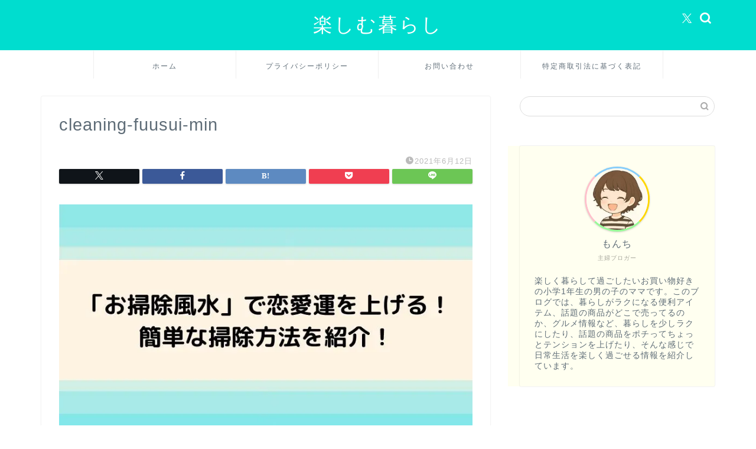

--- FILE ---
content_type: text/html; charset=UTF-8
request_url: https://monchi-diy-style.com/cleaning-fuusui-min
body_size: 20874
content:
<!DOCTYPE html>
<html lang="ja">
<head prefix="og: http://ogp.me/ns# fb: http://ogp.me/ns/fb# article: http://ogp.me/ns/article#">
<meta charset="utf-8">
<meta http-equiv="X-UA-Compatible" content="IE=edge">
<meta name="viewport" content="width=device-width, initial-scale=1">
<!-- ここからOGP -->
<meta property="og:type" content="blog">
<meta property="og:title" content="cleaning-fuusui-min｜楽しむ暮らし"> 
<meta property="og:url" content="https://monchi-diy-style.com/cleaning-fuusui-min"> 
<meta property="og:description" content=""> 
<meta property="og:image" content="https://monchi-diy-style.com/wp-content/themes/jin/img/noimg.png">
<meta property="og:site_name" content="楽しむ暮らし">
<meta property="fb:admins" content="">
<meta name="twitter:card" content="summary">
<meta name="twitter:site" content="@maitake090504">
<!-- ここまでOGP --> 
<meta name="description" itemprop="description" content="" >

<title>cleaning-fuusui-min｜楽しむ暮らし</title>
<style>
#wpadminbar #wp-admin-bar-wccp_free_top_button .ab-icon:before {
	content: "\f160";
	color: #02CA02;
	top: 3px;
}
#wpadminbar #wp-admin-bar-wccp_free_top_button .ab-icon {
	transform: rotate(45deg);
}
</style>
<meta name='robots' content='max-image-preview:large' />
<link rel='dns-prefetch' href='//cdnjs.cloudflare.com' />
<link rel="alternate" type="application/rss+xml" title="楽しむ暮らし &raquo; フィード" href="https://monchi-diy-style.com/feed" />
<link rel="alternate" type="application/rss+xml" title="楽しむ暮らし &raquo; コメントフィード" href="https://monchi-diy-style.com/comments/feed" />
<link rel="alternate" type="application/rss+xml" title="楽しむ暮らし &raquo; cleaning-fuusui-min のコメントのフィード" href="https://monchi-diy-style.com/feed/?attachment_id=2333" />
<link rel="alternate" title="oEmbed (JSON)" type="application/json+oembed" href="https://monchi-diy-style.com/wp-json/oembed/1.0/embed?url=https%3A%2F%2Fmonchi-diy-style.com%2Fcleaning-fuusui-min" />
<link rel="alternate" title="oEmbed (XML)" type="text/xml+oembed" href="https://monchi-diy-style.com/wp-json/oembed/1.0/embed?url=https%3A%2F%2Fmonchi-diy-style.com%2Fcleaning-fuusui-min&#038;format=xml" />
<!-- monchi-diy-style.com is managing ads with Advanced Ads 2.0.16 – https://wpadvancedads.com/ --><script id="monch-ready">
			window.advanced_ads_ready=function(e,a){a=a||"complete";var d=function(e){return"interactive"===a?"loading"!==e:"complete"===e};d(document.readyState)?e():document.addEventListener("readystatechange",(function(a){d(a.target.readyState)&&e()}),{once:"interactive"===a})},window.advanced_ads_ready_queue=window.advanced_ads_ready_queue||[];		</script>
		<style id='wp-img-auto-sizes-contain-inline-css' type='text/css'>
img:is([sizes=auto i],[sizes^="auto," i]){contain-intrinsic-size:3000px 1500px}
/*# sourceURL=wp-img-auto-sizes-contain-inline-css */
</style>
<style id='wp-emoji-styles-inline-css' type='text/css'>

	img.wp-smiley, img.emoji {
		display: inline !important;
		border: none !important;
		box-shadow: none !important;
		height: 1em !important;
		width: 1em !important;
		margin: 0 0.07em !important;
		vertical-align: -0.1em !important;
		background: none !important;
		padding: 0 !important;
	}
/*# sourceURL=wp-emoji-styles-inline-css */
</style>
<style id='wp-block-library-inline-css' type='text/css'>
:root{--wp-block-synced-color:#7a00df;--wp-block-synced-color--rgb:122,0,223;--wp-bound-block-color:var(--wp-block-synced-color);--wp-editor-canvas-background:#ddd;--wp-admin-theme-color:#007cba;--wp-admin-theme-color--rgb:0,124,186;--wp-admin-theme-color-darker-10:#006ba1;--wp-admin-theme-color-darker-10--rgb:0,107,160.5;--wp-admin-theme-color-darker-20:#005a87;--wp-admin-theme-color-darker-20--rgb:0,90,135;--wp-admin-border-width-focus:2px}@media (min-resolution:192dpi){:root{--wp-admin-border-width-focus:1.5px}}.wp-element-button{cursor:pointer}:root .has-very-light-gray-background-color{background-color:#eee}:root .has-very-dark-gray-background-color{background-color:#313131}:root .has-very-light-gray-color{color:#eee}:root .has-very-dark-gray-color{color:#313131}:root .has-vivid-green-cyan-to-vivid-cyan-blue-gradient-background{background:linear-gradient(135deg,#00d084,#0693e3)}:root .has-purple-crush-gradient-background{background:linear-gradient(135deg,#34e2e4,#4721fb 50%,#ab1dfe)}:root .has-hazy-dawn-gradient-background{background:linear-gradient(135deg,#faaca8,#dad0ec)}:root .has-subdued-olive-gradient-background{background:linear-gradient(135deg,#fafae1,#67a671)}:root .has-atomic-cream-gradient-background{background:linear-gradient(135deg,#fdd79a,#004a59)}:root .has-nightshade-gradient-background{background:linear-gradient(135deg,#330968,#31cdcf)}:root .has-midnight-gradient-background{background:linear-gradient(135deg,#020381,#2874fc)}:root{--wp--preset--font-size--normal:16px;--wp--preset--font-size--huge:42px}.has-regular-font-size{font-size:1em}.has-larger-font-size{font-size:2.625em}.has-normal-font-size{font-size:var(--wp--preset--font-size--normal)}.has-huge-font-size{font-size:var(--wp--preset--font-size--huge)}.has-text-align-center{text-align:center}.has-text-align-left{text-align:left}.has-text-align-right{text-align:right}.has-fit-text{white-space:nowrap!important}#end-resizable-editor-section{display:none}.aligncenter{clear:both}.items-justified-left{justify-content:flex-start}.items-justified-center{justify-content:center}.items-justified-right{justify-content:flex-end}.items-justified-space-between{justify-content:space-between}.screen-reader-text{border:0;clip-path:inset(50%);height:1px;margin:-1px;overflow:hidden;padding:0;position:absolute;width:1px;word-wrap:normal!important}.screen-reader-text:focus{background-color:#ddd;clip-path:none;color:#444;display:block;font-size:1em;height:auto;left:5px;line-height:normal;padding:15px 23px 14px;text-decoration:none;top:5px;width:auto;z-index:100000}html :where(.has-border-color){border-style:solid}html :where([style*=border-top-color]){border-top-style:solid}html :where([style*=border-right-color]){border-right-style:solid}html :where([style*=border-bottom-color]){border-bottom-style:solid}html :where([style*=border-left-color]){border-left-style:solid}html :where([style*=border-width]){border-style:solid}html :where([style*=border-top-width]){border-top-style:solid}html :where([style*=border-right-width]){border-right-style:solid}html :where([style*=border-bottom-width]){border-bottom-style:solid}html :where([style*=border-left-width]){border-left-style:solid}html :where(img[class*=wp-image-]){height:auto;max-width:100%}:where(figure){margin:0 0 1em}html :where(.is-position-sticky){--wp-admin--admin-bar--position-offset:var(--wp-admin--admin-bar--height,0px)}@media screen and (max-width:600px){html :where(.is-position-sticky){--wp-admin--admin-bar--position-offset:0px}}

/*# sourceURL=wp-block-library-inline-css */
</style><style id='global-styles-inline-css' type='text/css'>
:root{--wp--preset--aspect-ratio--square: 1;--wp--preset--aspect-ratio--4-3: 4/3;--wp--preset--aspect-ratio--3-4: 3/4;--wp--preset--aspect-ratio--3-2: 3/2;--wp--preset--aspect-ratio--2-3: 2/3;--wp--preset--aspect-ratio--16-9: 16/9;--wp--preset--aspect-ratio--9-16: 9/16;--wp--preset--color--black: #000000;--wp--preset--color--cyan-bluish-gray: #abb8c3;--wp--preset--color--white: #ffffff;--wp--preset--color--pale-pink: #f78da7;--wp--preset--color--vivid-red: #cf2e2e;--wp--preset--color--luminous-vivid-orange: #ff6900;--wp--preset--color--luminous-vivid-amber: #fcb900;--wp--preset--color--light-green-cyan: #7bdcb5;--wp--preset--color--vivid-green-cyan: #00d084;--wp--preset--color--pale-cyan-blue: #8ed1fc;--wp--preset--color--vivid-cyan-blue: #0693e3;--wp--preset--color--vivid-purple: #9b51e0;--wp--preset--gradient--vivid-cyan-blue-to-vivid-purple: linear-gradient(135deg,rgb(6,147,227) 0%,rgb(155,81,224) 100%);--wp--preset--gradient--light-green-cyan-to-vivid-green-cyan: linear-gradient(135deg,rgb(122,220,180) 0%,rgb(0,208,130) 100%);--wp--preset--gradient--luminous-vivid-amber-to-luminous-vivid-orange: linear-gradient(135deg,rgb(252,185,0) 0%,rgb(255,105,0) 100%);--wp--preset--gradient--luminous-vivid-orange-to-vivid-red: linear-gradient(135deg,rgb(255,105,0) 0%,rgb(207,46,46) 100%);--wp--preset--gradient--very-light-gray-to-cyan-bluish-gray: linear-gradient(135deg,rgb(238,238,238) 0%,rgb(169,184,195) 100%);--wp--preset--gradient--cool-to-warm-spectrum: linear-gradient(135deg,rgb(74,234,220) 0%,rgb(151,120,209) 20%,rgb(207,42,186) 40%,rgb(238,44,130) 60%,rgb(251,105,98) 80%,rgb(254,248,76) 100%);--wp--preset--gradient--blush-light-purple: linear-gradient(135deg,rgb(255,206,236) 0%,rgb(152,150,240) 100%);--wp--preset--gradient--blush-bordeaux: linear-gradient(135deg,rgb(254,205,165) 0%,rgb(254,45,45) 50%,rgb(107,0,62) 100%);--wp--preset--gradient--luminous-dusk: linear-gradient(135deg,rgb(255,203,112) 0%,rgb(199,81,192) 50%,rgb(65,88,208) 100%);--wp--preset--gradient--pale-ocean: linear-gradient(135deg,rgb(255,245,203) 0%,rgb(182,227,212) 50%,rgb(51,167,181) 100%);--wp--preset--gradient--electric-grass: linear-gradient(135deg,rgb(202,248,128) 0%,rgb(113,206,126) 100%);--wp--preset--gradient--midnight: linear-gradient(135deg,rgb(2,3,129) 0%,rgb(40,116,252) 100%);--wp--preset--font-size--small: 13px;--wp--preset--font-size--medium: 20px;--wp--preset--font-size--large: 36px;--wp--preset--font-size--x-large: 42px;--wp--preset--spacing--20: 0.44rem;--wp--preset--spacing--30: 0.67rem;--wp--preset--spacing--40: 1rem;--wp--preset--spacing--50: 1.5rem;--wp--preset--spacing--60: 2.25rem;--wp--preset--spacing--70: 3.38rem;--wp--preset--spacing--80: 5.06rem;--wp--preset--shadow--natural: 6px 6px 9px rgba(0, 0, 0, 0.2);--wp--preset--shadow--deep: 12px 12px 50px rgba(0, 0, 0, 0.4);--wp--preset--shadow--sharp: 6px 6px 0px rgba(0, 0, 0, 0.2);--wp--preset--shadow--outlined: 6px 6px 0px -3px rgb(255, 255, 255), 6px 6px rgb(0, 0, 0);--wp--preset--shadow--crisp: 6px 6px 0px rgb(0, 0, 0);}:where(.is-layout-flex){gap: 0.5em;}:where(.is-layout-grid){gap: 0.5em;}body .is-layout-flex{display: flex;}.is-layout-flex{flex-wrap: wrap;align-items: center;}.is-layout-flex > :is(*, div){margin: 0;}body .is-layout-grid{display: grid;}.is-layout-grid > :is(*, div){margin: 0;}:where(.wp-block-columns.is-layout-flex){gap: 2em;}:where(.wp-block-columns.is-layout-grid){gap: 2em;}:where(.wp-block-post-template.is-layout-flex){gap: 1.25em;}:where(.wp-block-post-template.is-layout-grid){gap: 1.25em;}.has-black-color{color: var(--wp--preset--color--black) !important;}.has-cyan-bluish-gray-color{color: var(--wp--preset--color--cyan-bluish-gray) !important;}.has-white-color{color: var(--wp--preset--color--white) !important;}.has-pale-pink-color{color: var(--wp--preset--color--pale-pink) !important;}.has-vivid-red-color{color: var(--wp--preset--color--vivid-red) !important;}.has-luminous-vivid-orange-color{color: var(--wp--preset--color--luminous-vivid-orange) !important;}.has-luminous-vivid-amber-color{color: var(--wp--preset--color--luminous-vivid-amber) !important;}.has-light-green-cyan-color{color: var(--wp--preset--color--light-green-cyan) !important;}.has-vivid-green-cyan-color{color: var(--wp--preset--color--vivid-green-cyan) !important;}.has-pale-cyan-blue-color{color: var(--wp--preset--color--pale-cyan-blue) !important;}.has-vivid-cyan-blue-color{color: var(--wp--preset--color--vivid-cyan-blue) !important;}.has-vivid-purple-color{color: var(--wp--preset--color--vivid-purple) !important;}.has-black-background-color{background-color: var(--wp--preset--color--black) !important;}.has-cyan-bluish-gray-background-color{background-color: var(--wp--preset--color--cyan-bluish-gray) !important;}.has-white-background-color{background-color: var(--wp--preset--color--white) !important;}.has-pale-pink-background-color{background-color: var(--wp--preset--color--pale-pink) !important;}.has-vivid-red-background-color{background-color: var(--wp--preset--color--vivid-red) !important;}.has-luminous-vivid-orange-background-color{background-color: var(--wp--preset--color--luminous-vivid-orange) !important;}.has-luminous-vivid-amber-background-color{background-color: var(--wp--preset--color--luminous-vivid-amber) !important;}.has-light-green-cyan-background-color{background-color: var(--wp--preset--color--light-green-cyan) !important;}.has-vivid-green-cyan-background-color{background-color: var(--wp--preset--color--vivid-green-cyan) !important;}.has-pale-cyan-blue-background-color{background-color: var(--wp--preset--color--pale-cyan-blue) !important;}.has-vivid-cyan-blue-background-color{background-color: var(--wp--preset--color--vivid-cyan-blue) !important;}.has-vivid-purple-background-color{background-color: var(--wp--preset--color--vivid-purple) !important;}.has-black-border-color{border-color: var(--wp--preset--color--black) !important;}.has-cyan-bluish-gray-border-color{border-color: var(--wp--preset--color--cyan-bluish-gray) !important;}.has-white-border-color{border-color: var(--wp--preset--color--white) !important;}.has-pale-pink-border-color{border-color: var(--wp--preset--color--pale-pink) !important;}.has-vivid-red-border-color{border-color: var(--wp--preset--color--vivid-red) !important;}.has-luminous-vivid-orange-border-color{border-color: var(--wp--preset--color--luminous-vivid-orange) !important;}.has-luminous-vivid-amber-border-color{border-color: var(--wp--preset--color--luminous-vivid-amber) !important;}.has-light-green-cyan-border-color{border-color: var(--wp--preset--color--light-green-cyan) !important;}.has-vivid-green-cyan-border-color{border-color: var(--wp--preset--color--vivid-green-cyan) !important;}.has-pale-cyan-blue-border-color{border-color: var(--wp--preset--color--pale-cyan-blue) !important;}.has-vivid-cyan-blue-border-color{border-color: var(--wp--preset--color--vivid-cyan-blue) !important;}.has-vivid-purple-border-color{border-color: var(--wp--preset--color--vivid-purple) !important;}.has-vivid-cyan-blue-to-vivid-purple-gradient-background{background: var(--wp--preset--gradient--vivid-cyan-blue-to-vivid-purple) !important;}.has-light-green-cyan-to-vivid-green-cyan-gradient-background{background: var(--wp--preset--gradient--light-green-cyan-to-vivid-green-cyan) !important;}.has-luminous-vivid-amber-to-luminous-vivid-orange-gradient-background{background: var(--wp--preset--gradient--luminous-vivid-amber-to-luminous-vivid-orange) !important;}.has-luminous-vivid-orange-to-vivid-red-gradient-background{background: var(--wp--preset--gradient--luminous-vivid-orange-to-vivid-red) !important;}.has-very-light-gray-to-cyan-bluish-gray-gradient-background{background: var(--wp--preset--gradient--very-light-gray-to-cyan-bluish-gray) !important;}.has-cool-to-warm-spectrum-gradient-background{background: var(--wp--preset--gradient--cool-to-warm-spectrum) !important;}.has-blush-light-purple-gradient-background{background: var(--wp--preset--gradient--blush-light-purple) !important;}.has-blush-bordeaux-gradient-background{background: var(--wp--preset--gradient--blush-bordeaux) !important;}.has-luminous-dusk-gradient-background{background: var(--wp--preset--gradient--luminous-dusk) !important;}.has-pale-ocean-gradient-background{background: var(--wp--preset--gradient--pale-ocean) !important;}.has-electric-grass-gradient-background{background: var(--wp--preset--gradient--electric-grass) !important;}.has-midnight-gradient-background{background: var(--wp--preset--gradient--midnight) !important;}.has-small-font-size{font-size: var(--wp--preset--font-size--small) !important;}.has-medium-font-size{font-size: var(--wp--preset--font-size--medium) !important;}.has-large-font-size{font-size: var(--wp--preset--font-size--large) !important;}.has-x-large-font-size{font-size: var(--wp--preset--font-size--x-large) !important;}
/*# sourceURL=global-styles-inline-css */
</style>

<style id='classic-theme-styles-inline-css' type='text/css'>
/*! This file is auto-generated */
.wp-block-button__link{color:#fff;background-color:#32373c;border-radius:9999px;box-shadow:none;text-decoration:none;padding:calc(.667em + 2px) calc(1.333em + 2px);font-size:1.125em}.wp-block-file__button{background:#32373c;color:#fff;text-decoration:none}
/*# sourceURL=/wp-includes/css/classic-themes.min.css */
</style>
<link rel='stylesheet' id='contact-form-7-css' href='https://monchi-diy-style.com/wp-content/plugins/contact-form-7/includes/css/styles.css?ver=6.1.4' type='text/css' media='all' />
<link rel='stylesheet' id='sbd-block-style-post-css' href='https://monchi-diy-style.com/wp-content/plugins/simpleblogdesign-main-1.0.2/build/style-index.css?ver=1.2.6' type='text/css' media='all' />
<link rel='stylesheet' id='parent-style-css' href='https://monchi-diy-style.com/wp-content/themes/jin/style.css?ver=6.9' type='text/css' media='all' />
<link rel='stylesheet' id='theme-style-css' href='https://monchi-diy-style.com/wp-content/themes/jin-child/style.css?ver=6.9' type='text/css' media='all' />
<link rel='stylesheet' id='swiper-style-css' href='https://cdnjs.cloudflare.com/ajax/libs/Swiper/4.0.7/css/swiper.min.css?ver=6.9' type='text/css' media='all' />
<link rel='stylesheet' id='pochipp-front-css' href='https://monchi-diy-style.com/wp-content/plugins/pochipp/dist/css/style.css?ver=1.18.3' type='text/css' media='all' />
<link rel='stylesheet' id='sbd_style-css' href='https://monchi-diy-style.com/?sbd=1&#038;ver=6.9' type='text/css' media='all' />
<link rel='stylesheet' id='sbd-sroll-css-css' href='https://monchi-diy-style.com/wp-content/plugins/simpleblogdesign-main-1.0.2/addon/scroll-hint/style.css?ver=1.00' type='text/css' media='all' />
<script type="text/javascript" src="https://monchi-diy-style.com/wp-includes/js/jquery/jquery.min.js?ver=3.7.1" id="jquery-core-js"></script>
<script type="text/javascript" src="https://monchi-diy-style.com/wp-includes/js/jquery/jquery-migrate.min.js?ver=3.4.1" id="jquery-migrate-js"></script>
<link rel="https://api.w.org/" href="https://monchi-diy-style.com/wp-json/" /><link rel="alternate" title="JSON" type="application/json" href="https://monchi-diy-style.com/wp-json/wp/v2/media/2333" /><link rel='shortlink' href='https://monchi-diy-style.com/?p=2333' />
<script id="wpcp_disable_selection" type="text/javascript">
var image_save_msg='You are not allowed to save images!';
	var no_menu_msg='Context Menu disabled!';
	var smessage = "";

function disableEnterKey(e)
{
	var elemtype = e.target.tagName;
	
	elemtype = elemtype.toUpperCase();
	
	if (elemtype == "TEXT" || elemtype == "TEXTAREA" || elemtype == "INPUT" || elemtype == "PASSWORD" || elemtype == "SELECT" || elemtype == "OPTION" || elemtype == "EMBED")
	{
		elemtype = 'TEXT';
	}
	
	if (e.ctrlKey){
     var key;
     if(window.event)
          key = window.event.keyCode;     //IE
     else
          key = e.which;     //firefox (97)
    //if (key != 17) alert(key);
     if (elemtype!= 'TEXT' && (key == 97 || key == 65 || key == 67 || key == 99 || key == 88 || key == 120 || key == 26 || key == 85  || key == 86 || key == 83 || key == 43 || key == 73))
     {
		if(wccp_free_iscontenteditable(e)) return true;
		show_wpcp_message('You are not allowed to copy content or view source');
		return false;
     }else
     	return true;
     }
}


/*For contenteditable tags*/
function wccp_free_iscontenteditable(e)
{
	var e = e || window.event; // also there is no e.target property in IE. instead IE uses window.event.srcElement
  	
	var target = e.target || e.srcElement;

	var elemtype = e.target.nodeName;
	
	elemtype = elemtype.toUpperCase();
	
	var iscontenteditable = "false";
		
	if(typeof target.getAttribute!="undefined" ) iscontenteditable = target.getAttribute("contenteditable"); // Return true or false as string
	
	var iscontenteditable2 = false;
	
	if(typeof target.isContentEditable!="undefined" ) iscontenteditable2 = target.isContentEditable; // Return true or false as boolean

	if(target.parentElement.isContentEditable) iscontenteditable2 = true;
	
	if (iscontenteditable == "true" || iscontenteditable2 == true)
	{
		if(typeof target.style!="undefined" ) target.style.cursor = "text";
		
		return true;
	}
}

////////////////////////////////////
function disable_copy(e)
{	
	var e = e || window.event; // also there is no e.target property in IE. instead IE uses window.event.srcElement
	
	var elemtype = e.target.tagName;
	
	elemtype = elemtype.toUpperCase();
	
	if (elemtype == "TEXT" || elemtype == "TEXTAREA" || elemtype == "INPUT" || elemtype == "PASSWORD" || elemtype == "SELECT" || elemtype == "OPTION" || elemtype == "EMBED")
	{
		elemtype = 'TEXT';
	}
	
	if(wccp_free_iscontenteditable(e)) return true;
	
	var isSafari = /Safari/.test(navigator.userAgent) && /Apple Computer/.test(navigator.vendor);
	
	var checker_IMG = '';
	if (elemtype == "IMG" && checker_IMG == 'checked' && e.detail >= 2) {show_wpcp_message(alertMsg_IMG);return false;}
	if (elemtype != "TEXT")
	{
		if (smessage !== "" && e.detail == 2)
			show_wpcp_message(smessage);
		
		if (isSafari)
			return true;
		else
			return false;
	}	
}

//////////////////////////////////////////
function disable_copy_ie()
{
	var e = e || window.event;
	var elemtype = window.event.srcElement.nodeName;
	elemtype = elemtype.toUpperCase();
	if(wccp_free_iscontenteditable(e)) return true;
	if (elemtype == "IMG") {show_wpcp_message(alertMsg_IMG);return false;}
	if (elemtype != "TEXT" && elemtype != "TEXTAREA" && elemtype != "INPUT" && elemtype != "PASSWORD" && elemtype != "SELECT" && elemtype != "OPTION" && elemtype != "EMBED")
	{
		return false;
	}
}	
function reEnable()
{
	return true;
}
document.onkeydown = disableEnterKey;
document.onselectstart = disable_copy_ie;
if(navigator.userAgent.indexOf('MSIE')==-1)
{
	document.onmousedown = disable_copy;
	document.onclick = reEnable;
}
function disableSelection(target)
{
    //For IE This code will work
    if (typeof target.onselectstart!="undefined")
    target.onselectstart = disable_copy_ie;
    
    //For Firefox This code will work
    else if (typeof target.style.MozUserSelect!="undefined")
    {target.style.MozUserSelect="none";}
    
    //All other  (ie: Opera) This code will work
    else
    target.onmousedown=function(){return false}
    target.style.cursor = "default";
}
//Calling the JS function directly just after body load
window.onload = function(){disableSelection(document.body);};

//////////////////special for safari Start////////////////
var onlongtouch;
var timer;
var touchduration = 1000; //length of time we want the user to touch before we do something

var elemtype = "";
function touchstart(e) {
	var e = e || window.event;
  // also there is no e.target property in IE.
  // instead IE uses window.event.srcElement
  	var target = e.target || e.srcElement;
	
	elemtype = window.event.srcElement.nodeName;
	
	elemtype = elemtype.toUpperCase();
	
	if(!wccp_pro_is_passive()) e.preventDefault();
	if (!timer) {
		timer = setTimeout(onlongtouch, touchduration);
	}
}

function touchend() {
    //stops short touches from firing the event
    if (timer) {
        clearTimeout(timer);
        timer = null;
    }
	onlongtouch();
}

onlongtouch = function(e) { //this will clear the current selection if anything selected
	
	if (elemtype != "TEXT" && elemtype != "TEXTAREA" && elemtype != "INPUT" && elemtype != "PASSWORD" && elemtype != "SELECT" && elemtype != "EMBED" && elemtype != "OPTION")	
	{
		if (window.getSelection) {
			if (window.getSelection().empty) {  // Chrome
			window.getSelection().empty();
			} else if (window.getSelection().removeAllRanges) {  // Firefox
			window.getSelection().removeAllRanges();
			}
		} else if (document.selection) {  // IE?
			document.selection.empty();
		}
		return false;
	}
};

document.addEventListener("DOMContentLoaded", function(event) { 
    window.addEventListener("touchstart", touchstart, false);
    window.addEventListener("touchend", touchend, false);
});

function wccp_pro_is_passive() {

  var cold = false,
  hike = function() {};

  try {
	  const object1 = {};
  var aid = Object.defineProperty(object1, 'passive', {
  get() {cold = true}
  });
  window.addEventListener('test', hike, aid);
  window.removeEventListener('test', hike, aid);
  } catch (e) {}

  return cold;
}
/*special for safari End*/
</script>
<script id="wpcp_disable_Right_Click" type="text/javascript">
document.ondragstart = function() { return false;}
	function nocontext(e) {
	   return false;
	}
	document.oncontextmenu = nocontext;
</script>
<style>
.unselectable
{
-moz-user-select:none;
-webkit-user-select:none;
cursor: default;
}
html
{
-webkit-touch-callout: none;
-webkit-user-select: none;
-khtml-user-select: none;
-moz-user-select: none;
-ms-user-select: none;
user-select: none;
-webkit-tap-highlight-color: rgba(0,0,0,0);
}
</style>
<script id="wpcp_css_disable_selection" type="text/javascript">
var e = document.getElementsByTagName('body')[0];
if(e)
{
	e.setAttribute('unselectable',"on");
}
</script>
<!-- Pochipp -->
<style id="pchpp_custom_style">:root{--pchpp-color-inline: #069A8E;--pchpp-color-custom: #5ca250;--pchpp-color-custom-2: #8e59e4;--pchpp-color-amazon: #f99a0c;--pchpp-color-rakuten: #e0423c;--pchpp-color-yahoo: #438ee8;--pchpp-color-mercari: #3c3c3c;--pchpp-inline-bg-color: var(--pchpp-color-inline);--pchpp-inline-txt-color: #fff;--pchpp-inline-shadow: 0 1px 4px -1px rgba(0, 0, 0, 0.2);--pchpp-inline-radius: 0px;--pchpp-inline-width: auto;}</style>
<script id="pchpp_vars">window.pchppVars = {};window.pchppVars.ajaxUrl = "https://monchi-diy-style.com/wp-admin/admin-ajax.php";window.pchppVars.ajaxNonce = "85418f641c";</script>
<script type="text/javascript" language="javascript">var vc_pid = "885747930";</script>
<!-- / Pochipp -->
	<style type="text/css">
		#wrapper {
			background-color: #ffffff;
			background-image: url();
					}

		.related-entry-headline-text span:before,
		#comment-title span:before,
		#reply-title span:before {
			background-color: #00ddcf;
			border-color: #00ddcf !important;
		}

		#breadcrumb:after,
		#page-top a {
			background-color: #00ddcf;
		}

		footer {
			background-color: #00ddcf;
		}

		.footer-inner a,
		#copyright,
		#copyright-center {
			border-color: #fff !important;
			color: #fff !important;
		}

		#footer-widget-area {
			border-color: #fff !important;
		}

		.page-top-footer a {
			color: #00ddcf !important;
		}

		#breadcrumb ul li,
		#breadcrumb ul li a {
			color: #00ddcf !important;
		}

		body,
		a,
		a:link,
		a:visited,
		.my-profile,
		.widgettitle,
		.tabBtn-mag label {
			color: #5e6c77;
		}

		a:hover {
			color: #e50044;
		}

		.widget_nav_menu ul>li>a:before,
		.widget_categories ul>li>a:before,
		.widget_pages ul>li>a:before,
		.widget_recent_entries ul>li>a:before,
		.widget_archive ul>li>a:before,
		.widget_archive form:after,
		.widget_categories form:after,
		.widget_nav_menu ul>li>ul.sub-menu>li>a:before,
		.widget_categories ul>li>.children>li>a:before,
		.widget_pages ul>li>.children>li>a:before,
		.widget_nav_menu ul>li>ul.sub-menu>li>ul.sub-menu li>a:before,
		.widget_categories ul>li>.children>li>.children li>a:before,
		.widget_pages ul>li>.children>li>.children li>a:before {
			color: #00ddcf;
		}

		.widget_nav_menu ul .sub-menu .sub-menu li a:before {
			background-color: #5e6c77 !important;
		}

		.d--labeling-act-border {
			border-color: rgba(94, 108, 119, 0.18);
		}

		.c--labeling-act.d--labeling-act-solid {
			background-color: rgba(94, 108, 119, 0.06);
		}

		.a--labeling-act {
			color: rgba(94, 108, 119, 0.6);
		}

		.a--labeling-small-act span {
			background-color: rgba(94, 108, 119, 0.21);
		}

		.c--labeling-act.d--labeling-act-strong {
			background-color: rgba(94, 108, 119, 0.045);
		}

		.d--labeling-act-strong .a--labeling-act {
			color: rgba(94, 108, 119, 0.75);
		}


		footer .footer-widget,
		footer .footer-widget a,
		footer .footer-widget ul li,
		.footer-widget.widget_nav_menu ul>li>a:before,
		.footer-widget.widget_categories ul>li>a:before,
		.footer-widget.widget_recent_entries ul>li>a:before,
		.footer-widget.widget_pages ul>li>a:before,
		.footer-widget.widget_archive ul>li>a:before,
		footer .widget_tag_cloud .tagcloud a:before {
			color: #fff !important;
			border-color: #fff !important;
		}

		footer .footer-widget .widgettitle {
			color: #fff !important;
			border-color: #ffcd44 !important;
		}

		footer .widget_nav_menu ul .children .children li a:before,
		footer .widget_categories ul .children .children li a:before,
		footer .widget_nav_menu ul .sub-menu .sub-menu li a:before {
			background-color: #fff !important;
		}

		#drawernav a:hover,
		.post-list-title,
		#prev-next p,
		#toc_container .toc_list li a {
			color: #5e6c77 !important;
		}

		#header-box {
			background-color: #00ddcf;
		}

		@media (min-width: 768px) {

			#header-box .header-box10-bg:before,
			#header-box .header-box11-bg:before {
				border-radius: 2px;
			}
		}

		@media (min-width: 768px) {
			.top-image-meta {
				margin-top: calc(0px - 30px);
			}
		}

		@media (min-width: 1200px) {
			.top-image-meta {
				margin-top: calc(0px);
			}
		}

		.pickup-contents:before {
			background-color: #00ddcf !important;
		}

		.main-image-text {
			color: #5e6c77;
		}

		.main-image-text-sub {
			color: #5e6c77;
		}

		@media (min-width: 481px) {
			#site-info {
				padding-top: 20px !important;
				padding-bottom: 20px !important;
			}
		}

		#site-info span a {
			color: #ffffff !important;
		}

		#headmenu .headsns .line a svg {
			fill: #ffffff !important;
		}

		#headmenu .headsns a,
		#headmenu {
			color: #ffffff !important;
			border-color: #ffffff !important;
		}

		.profile-follow .line-sns a svg {
			fill: #00ddcf !important;
		}

		.profile-follow .line-sns a:hover svg {
			fill: #ffcd44 !important;
		}

		.profile-follow a {
			color: #00ddcf !important;
			border-color: #00ddcf !important;
		}

		.profile-follow a:hover,
		#headmenu .headsns a:hover {
			color: #ffcd44 !important;
			border-color: #ffcd44 !important;
		}

		.search-box:hover {
			color: #ffcd44 !important;
			border-color: #ffcd44 !important;
		}

		#header #headmenu .headsns .line a:hover svg {
			fill: #ffcd44 !important;
		}

		.cps-icon-bar,
		#navtoggle:checked+.sp-menu-open .cps-icon-bar {
			background-color: #ffffff;
		}

		#nav-container {
			background-color: #ffffff;
		}

		.menu-box .menu-item svg {
			fill: #5e6c77;
		}

		#drawernav ul.menu-box>li>a,
		#drawernav2 ul.menu-box>li>a,
		#drawernav3 ul.menu-box>li>a,
		#drawernav4 ul.menu-box>li>a,
		#drawernav5 ul.menu-box>li>a,
		#drawernav ul.menu-box>li.menu-item-has-children:after,
		#drawernav2 ul.menu-box>li.menu-item-has-children:after,
		#drawernav3 ul.menu-box>li.menu-item-has-children:after,
		#drawernav4 ul.menu-box>li.menu-item-has-children:after,
		#drawernav5 ul.menu-box>li.menu-item-has-children:after {
			color: #5e6c77 !important;
		}

		#drawernav ul.menu-box li a,
		#drawernav2 ul.menu-box li a,
		#drawernav3 ul.menu-box li a,
		#drawernav4 ul.menu-box li a,
		#drawernav5 ul.menu-box li a {
			font-size: 12px !important;
		}

		#drawernav3 ul.menu-box>li {
			color: #5e6c77 !important;
		}

		#drawernav4 .menu-box>.menu-item>a:after,
		#drawernav3 .menu-box>.menu-item>a:after,
		#drawernav .menu-box>.menu-item>a:after {
			background-color: #5e6c77 !important;
		}

		#drawernav2 .menu-box>.menu-item:hover,
		#drawernav5 .menu-box>.menu-item:hover {
			border-top-color: #00ddcf !important;
		}

		.cps-info-bar a {
			background-color: #ffcd44 !important;
		}

		@media (min-width: 768px) {
			.post-list-mag .post-list-item:not(:nth-child(2n)) {
				margin-right: 2.6%;
			}
		}

		@media (min-width: 768px) {

			#tab-1:checked~.tabBtn-mag li [for="tab-1"]:after,
			#tab-2:checked~.tabBtn-mag li [for="tab-2"]:after,
			#tab-3:checked~.tabBtn-mag li [for="tab-3"]:after,
			#tab-4:checked~.tabBtn-mag li [for="tab-4"]:after {
				border-top-color: #00ddcf !important;
			}

			.tabBtn-mag label {
				border-bottom-color: #00ddcf !important;
			}
		}

		#tab-1:checked~.tabBtn-mag li [for="tab-1"],
		#tab-2:checked~.tabBtn-mag li [for="tab-2"],
		#tab-3:checked~.tabBtn-mag li [for="tab-3"],
		#tab-4:checked~.tabBtn-mag li [for="tab-4"],
		#prev-next a.next:after,
		#prev-next a.prev:after,
		.more-cat-button a:hover span:before {
			background-color: #00ddcf !important;
		}


		.swiper-slide .post-list-cat,
		.post-list-mag .post-list-cat,
		.post-list-mag3col .post-list-cat,
		.post-list-mag-sp1col .post-list-cat,
		.swiper-pagination-bullet-active,
		.pickup-cat,
		.post-list .post-list-cat,
		#breadcrumb .bcHome a:hover span:before,
		.popular-item:nth-child(1) .pop-num,
		.popular-item:nth-child(2) .pop-num,
		.popular-item:nth-child(3) .pop-num {
			background-color: #ffcd44 !important;
		}

		.sidebar-btn a,
		.profile-sns-menu {
			background-color: #ffcd44 !important;
		}

		.sp-sns-menu a,
		.pickup-contents-box a:hover .pickup-title {
			border-color: #00ddcf !important;
			color: #00ddcf !important;
		}

		.pickup-image:after {
			display: none;
		}

		.pro-line svg {
			fill: #00ddcf !important;
		}

		.cps-post-cat a,
		.meta-cat,
		.popular-cat {
			background-color: #ffcd44 !important;
			border-color: #ffcd44 !important;
		}

		.tagicon,
		.tag-box a,
		#toc_container .toc_list>li,
		#toc_container .toc_title {
			color: #00ddcf !important;
		}

		.widget_tag_cloud a::before {
			color: #5e6c77 !important;
		}

		.tag-box a,
		#toc_container:before {
			border-color: #00ddcf !important;
		}

		.cps-post-cat a:hover {
			color: #e50044 !important;
		}

		.pagination li:not([class*="current"]) a:hover,
		.widget_tag_cloud a:hover {
			background-color: #00ddcf !important;
		}

		.pagination li:not([class*="current"]) a:hover {
			opacity: 0.5 !important;
		}

		.pagination li.current a {
			background-color: #00ddcf !important;
			border-color: #00ddcf !important;
		}

		.nextpage a:hover span {
			color: #00ddcf !important;
			border-color: #00ddcf !important;
		}

		.cta-content:before {
			background-color: #2294d6 !important;
		}

		.cta-text,
		.info-title {
			color: #fff !important;
		}

		#footer-widget-area.footer_style1 .widgettitle {
			border-color: #ffcd44 !important;
		}

		.sidebar_style1 .widgettitle,
		.sidebar_style5 .widgettitle {
			border-color: #00ddcf !important;
		}

		.sidebar_style2 .widgettitle,
		.sidebar_style4 .widgettitle,
		.sidebar_style6 .widgettitle,
		#home-bottom-widget .widgettitle,
		#home-top-widget .widgettitle,
		#post-bottom-widget .widgettitle,
		#post-top-widget .widgettitle {
			background-color: #00ddcf !important;
		}

		#home-bottom-widget .widget_search .search-box input[type="submit"],
		#home-top-widget .widget_search .search-box input[type="submit"],
		#post-bottom-widget .widget_search .search-box input[type="submit"],
		#post-top-widget .widget_search .search-box input[type="submit"] {
			background-color: #ffcd44 !important;
		}

		.tn-logo-size {
			font-size: 240% !important;
		}

		@media (min-width: 481px) {
			.tn-logo-size img {
				width: calc(240%*0.5) !important;
			}
		}

		@media (min-width: 768px) {
			.tn-logo-size img {
				width: calc(240%*2.2) !important;
			}
		}

		@media (min-width: 1200px) {
			.tn-logo-size img {
				width: 240% !important;
			}
		}

		.sp-logo-size {
			font-size: 120% !important;
		}

		.sp-logo-size img {
			width: 120% !important;
		}

		.cps-post-main ul>li:before,
		.cps-post-main ol>li:before {
			background-color: #ffcd44 !important;
		}

		.profile-card .profile-title {
			background-color: #00ddcf !important;
		}

		.profile-card {
			border-color: #00ddcf !important;
		}

		.cps-post-main a {
			color: #0069ea;
		}

		.cps-post-main .marker {
			background: -webkit-linear-gradient(transparent 60%, #ffe2e2 0%);
			background: linear-gradient(transparent 60%, #ffe2e2 0%);
		}

		.cps-post-main .marker2 {
			background: -webkit-linear-gradient(transparent 60%, #a9eaf2 0%);
			background: linear-gradient(transparent 60%, #a9eaf2 0%);
		}

		.cps-post-main .jic-sc {
			color: #e9546b;
		}


		.simple-box1 {
			border-color: #51a5d6 !important;
		}

		.simple-box2 {
			border-color: #f2bf7d !important;
		}

		.simple-box3 {
			border-color: #2294d6 !important;
		}

		.simple-box4 {
			border-color: #7badd8 !important;
		}

		.simple-box4:before {
			background-color: #7badd8;
		}

		.simple-box5 {
			border-color: #e896c7 !important;
		}

		.simple-box5:before {
			background-color: #e896c7;
		}

		.simple-box6 {
			background-color: #fffdef !important;
		}

		.simple-box7 {
			border-color: #def1f9 !important;
		}

		.simple-box7:before {
			background-color: #def1f9 !important;
		}

		.simple-box8 {
			border-color: #96ddc1 !important;
		}

		.simple-box8:before {
			background-color: #96ddc1 !important;
		}

		.simple-box9:before {
			background-color: #e1c0e8 !important;
		}

		.simple-box9:after {
			border-color: #e1c0e8 #e1c0e8 #fff #fff !important;
		}

		.kaisetsu-box1:before,
		.kaisetsu-box1-title {
			background-color: #ffb49e !important;
		}

		.kaisetsu-box2 {
			border-color: #89c2f4 !important;
		}

		.kaisetsu-box2-title {
			background-color: #89c2f4 !important;
		}

		.kaisetsu-box4 {
			border-color: #ea91a9 !important;
		}

		.kaisetsu-box4-title {
			background-color: #ea91a9 !important;
		}

		.kaisetsu-box5:before {
			background-color: #57b3ba !important;
		}

		.kaisetsu-box5-title {
			background-color: #57b3ba !important;
		}

		.concept-box1 {
			border-color: #85db8f !important;
		}

		.concept-box1:after {
			background-color: #85db8f !important;
		}

		.concept-box1:before {
			content: "ポイント" !important;
			color: #85db8f !important;
		}

		.concept-box2 {
			border-color: #f7cf6a !important;
		}

		.concept-box2:after {
			background-color: #f7cf6a !important;
		}

		.concept-box2:before {
			content: "注意点" !important;
			color: #f7cf6a !important;
		}

		.concept-box3 {
			border-color: #86cee8 !important;
		}

		.concept-box3:after {
			background-color: #86cee8 !important;
		}

		.concept-box3:before {
			content: "良い例" !important;
			color: #86cee8 !important;
		}

		.concept-box4 {
			border-color: #ed8989 !important;
		}

		.concept-box4:after {
			background-color: #ed8989 !important;
		}

		.concept-box4:before {
			content: "悪い例" !important;
			color: #ed8989 !important;
		}

		.concept-box5 {
			border-color: #9e9e9e !important;
		}

		.concept-box5:after {
			background-color: #9e9e9e !important;
		}

		.concept-box5:before {
			content: "参考" !important;
			color: #9e9e9e !important;
		}

		.concept-box6 {
			border-color: #8eaced !important;
		}

		.concept-box6:after {
			background-color: #8eaced !important;
		}

		.concept-box6:before {
			content: "メモ" !important;
			color: #8eaced !important;
		}

		.innerlink-box1,
		.blog-card {
			border-color: #ff6868 !important;
		}

		.innerlink-box1-title {
			background-color: #ff6868 !important;
			border-color: #ff6868 !important;
		}

		.innerlink-box1:before,
		.blog-card-hl-box {
			background-color: #ff6868 !important;
		}

		.jin-ac-box01-title::after {
			color: #00ddcf;
		}

		.color-button01 a,
		.color-button01 a:hover,
		.color-button01:before {
			background-color: #2294d6 !important;
		}

		.top-image-btn-color a,
		.top-image-btn-color a:hover,
		.top-image-btn-color:before {
			background-color: #ffcd44 !important;
		}

		.color-button02 a,
		.color-button02 a:hover,
		.color-button02:before {
			background-color: #ff6868 !important;
		}

		.color-button01-big a,
		.color-button01-big a:hover,
		.color-button01-big:before {
			background-color: #ff6768 !important;
		}

		.color-button01-big a,
		.color-button01-big:before {
			border-radius: 5px !important;
		}

		.color-button01-big a {
			padding-top: 20px !important;
			padding-bottom: 20px !important;
		}

		.color-button02-big a,
		.color-button02-big a:hover,
		.color-button02-big:before {
			background-color: #3b9dd6 !important;
		}

		.color-button02-big a,
		.color-button02-big:before {
			border-radius: 40px !important;
		}

		.color-button02-big a {
			padding-top: 20px !important;
			padding-bottom: 20px !important;
		}

		.color-button01-big {
			width: 75% !important;
		}

		.color-button02-big {
			width: 75% !important;
		}

		.top-image-btn-color a:hover,
		.color-button01 a:hover,
		.color-button02 a:hover,
		.color-button01-big a:hover,
		.color-button02-big a:hover {
			opacity: 1;
		}

		.h2-style01 h2,
		.h2-style02 h2:before,
		.h2-style03 h2,
		.h2-style04 h2:before,
		.h2-style05 h2,
		.h2-style07 h2:before,
		.h2-style07 h2:after,
		.h3-style03 h3:before,
		.h3-style02 h3:before,
		.h3-style05 h3:before,
		.h3-style07 h3:before,
		.h2-style08 h2:after,
		.h2-style10 h2:before,
		.h2-style10 h2:after,
		.h3-style02 h3:after,
		.h4-style02 h4:before {
			background-color: #00ddcf !important;
		}

		.h3-style01 h3,
		.h3-style04 h3,
		.h3-style05 h3,
		.h3-style06 h3,
		.h4-style01 h4,
		.h2-style02 h2,
		.h2-style08 h2,
		.h2-style08 h2:before,
		.h2-style09 h2,
		.h4-style03 h4 {
			border-color: #00ddcf !important;
		}

		.h2-style05 h2:before {
			border-top-color: #00ddcf !important;
		}

		.h2-style06 h2:before,
		.sidebar_style3 .widgettitle:after {
			background-image: linear-gradient(-45deg,
					transparent 25%,
					#00ddcf 25%,
					#00ddcf 50%,
					transparent 50%,
					transparent 75%,
					#00ddcf 75%,
					#00ddcf);
		}

		.jin-h2-icons.h2-style02 h2 .jic:before,
		.jin-h2-icons.h2-style04 h2 .jic:before,
		.jin-h2-icons.h2-style06 h2 .jic:before,
		.jin-h2-icons.h2-style07 h2 .jic:before,
		.jin-h2-icons.h2-style08 h2 .jic:before,
		.jin-h2-icons.h2-style09 h2 .jic:before,
		.jin-h2-icons.h2-style10 h2 .jic:before,
		.jin-h3-icons.h3-style01 h3 .jic:before,
		.jin-h3-icons.h3-style02 h3 .jic:before,
		.jin-h3-icons.h3-style03 h3 .jic:before,
		.jin-h3-icons.h3-style04 h3 .jic:before,
		.jin-h3-icons.h3-style05 h3 .jic:before,
		.jin-h3-icons.h3-style06 h3 .jic:before,
		.jin-h3-icons.h3-style07 h3 .jic:before,
		.jin-h4-icons.h4-style01 h4 .jic:before,
		.jin-h4-icons.h4-style02 h4 .jic:before,
		.jin-h4-icons.h4-style03 h4 .jic:before,
		.jin-h4-icons.h4-style04 h4 .jic:before {
			color: #00ddcf;
		}

		@media all and (-ms-high-contrast:none) {

			*::-ms-backdrop,
			.color-button01:before,
			.color-button02:before,
			.color-button01-big:before,
			.color-button02-big:before {
				background-color: #595857 !important;
			}
		}

		.jin-lp-h2 h2,
		.jin-lp-h2 h2 {
			background-color: transparent !important;
			border-color: transparent !important;
			color: #5e6c77 !important;
		}

		.jincolumn-h3style2 {
			border-color: #00ddcf !important;
		}

		.jinlph2-style1 h2:first-letter {
			color: #00ddcf !important;
		}

		.jinlph2-style2 h2,
		.jinlph2-style3 h2 {
			border-color: #00ddcf !important;
		}

		.jin-photo-title .jin-fusen1-down,
		.jin-photo-title .jin-fusen1-even,
		.jin-photo-title .jin-fusen1-up {
			border-left-color: #00ddcf;
		}

		.jin-photo-title .jin-fusen2,
		.jin-photo-title .jin-fusen3 {
			background-color: #00ddcf;
		}

		.jin-photo-title .jin-fusen2:before,
		.jin-photo-title .jin-fusen3:before {
			border-top-color: #00ddcf;
		}

		.has-huge-font-size {
			font-size: 42px !important;
		}

		.has-large-font-size {
			font-size: 36px !important;
		}

		.has-medium-font-size {
			font-size: 20px !important;
		}

		.has-normal-font-size {
			font-size: 16px !important;
		}

		.has-small-font-size {
			font-size: 13px !important;
		}
	</style>
	<style type="text/css">
		/*<!-- rtoc -->*/
		.rtoc-mokuji-content {
			background-color: #ffffff;
		}

		.rtoc-mokuji-content.frame1 {
			border: 1px solid #3f9cff;
		}

		.rtoc-mokuji-content #rtoc-mokuji-title {
			color: #555555;
		}

		.rtoc-mokuji-content .rtoc-mokuji li>a {
			color: #555555;
		}

		.rtoc-mokuji-content .mokuji_ul.level-1>.rtoc-item::before {
			background-color: #3f9cff !important;
		}

		.rtoc-mokuji-content .mokuji_ul.level-2>.rtoc-item::before {
			background-color: #3f9cff !important;
		}

		.rtoc-mokuji-content.frame2::before,
		.rtoc-mokuji-content.frame3,
		.rtoc-mokuji-content.frame4,
		.rtoc-mokuji-content.frame5 {
			border-color: #3f9cff !important;
		}

		.rtoc-mokuji-content.frame5::before,
		.rtoc-mokuji-content.frame5::after {
			background-color: #3f9cff;
		}

		.widget_block #rtoc-mokuji-widget-wrapper .rtoc-mokuji.level-1 .rtoc-item.rtoc-current:after,
		.widget #rtoc-mokuji-widget-wrapper .rtoc-mokuji.level-1 .rtoc-item.rtoc-current:after,
		#scrollad #rtoc-mokuji-widget-wrapper .rtoc-mokuji.level-1 .rtoc-item.rtoc-current:after,
		#sideBarTracking #rtoc-mokuji-widget-wrapper .rtoc-mokuji.level-1 .rtoc-item.rtoc-current:after {
			background-color: #3f9cff !important;
		}

		.cls-1,
		.cls-2 {
			stroke: #3f9cff;
		}

		.rtoc-mokuji-content .decimal_ol.level-2>.rtoc-item::before,
		.rtoc-mokuji-content .mokuji_ol.level-2>.rtoc-item::before,
		.rtoc-mokuji-content .decimal_ol.level-2>.rtoc-item::after,
		.rtoc-mokuji-content .decimal_ol.level-2>.rtoc-item::after {
			color: #3f9cff;
			background-color: #3f9cff;
		}

		.rtoc-mokuji-content .rtoc-mokuji.level-1>.rtoc-item::before {
			color: #3f9cff;
		}

		.rtoc-mokuji-content .decimal_ol>.rtoc-item::after {
			background-color: #3f9cff;
		}

		.rtoc-mokuji-content .decimal_ol>.rtoc-item::before {
			color: #3f9cff;
		}

		/*rtoc_return*/
		#rtoc_return a::before {
			background-image: url(https://monchi-diy-style.com/wp-content/plugins/rich-table-of-content/include/../img/rtoc_return.png);
		}

		#rtoc_return a {
			background-color:  !important;
		}

		/* アクセントポイント */
		.rtoc-mokuji-content .level-1>.rtoc-item #rtocAC.accent-point::after {
			background-color: #3f9cff;
		}

		.rtoc-mokuji-content .level-2>.rtoc-item #rtocAC.accent-point::after {
			background-color: #3f9cff;
		}
		.rtoc-mokuji-content.frame6,
		.rtoc-mokuji-content.frame7::before,
		.rtoc-mokuji-content.frame8::before {
			border-color: #3f9cff;
		}

		.rtoc-mokuji-content.frame6 #rtoc-mokuji-title,
		.rtoc-mokuji-content.frame7 #rtoc-mokuji-title::after {
			background-color: #3f9cff;
		}

		#rtoc-mokuji-wrapper.rtoc-mokuji-content.rtoc_h2_timeline .mokuji_ol.level-1>.rtoc-item::after,
		#rtoc-mokuji-wrapper.rtoc-mokuji-content.rtoc_h2_timeline .level-1.decimal_ol>.rtoc-item::after,
		#rtoc-mokuji-wrapper.rtoc-mokuji-content.rtoc_h3_timeline .mokuji_ol.level-2>.rtoc-item::after,
		#rtoc-mokuji-wrapper.rtoc-mokuji-content.rtoc_h3_timeline .mokuji_ol.level-2>.rtoc-item::after,
		.rtoc-mokuji-content.frame7 #rtoc-mokuji-title span::after {
			background-color: #3f9cff;
		}

		.widget #rtoc-mokuji-wrapper.rtoc-mokuji-content.frame6 #rtoc-mokuji-title {
			color: #555555;
			background-color: #ffffff;
		}
	</style>
				<style type="text/css">
				.rtoc-mokuji-content #rtoc-mokuji-title {
					color: #00ddcf;
				}

				.rtoc-mokuji-content.frame2::before,
				.rtoc-mokuji-content.frame3,
				.rtoc-mokuji-content.frame4,
				.rtoc-mokuji-content.frame5 {
					border-color: #00ddcf;
				}

				.rtoc-mokuji-content .decimal_ol>.rtoc-item::before,
				.rtoc-mokuji-content .decimal_ol.level-2>.rtoc-item::before,
				.rtoc-mokuji-content .mokuji_ol>.rtoc-item::before {
					color: #00ddcf;
				}

				.rtoc-mokuji-content .decimal_ol>.rtoc-item::after,
				.rtoc-mokuji-content .decimal_ol>.rtoc-item::after,
				.rtoc-mokuji-content .mokuji_ul.level-1>.rtoc-item::before,
				.rtoc-mokuji-content .mokuji_ul.level-2>.rtoc-item::before {
					background-color: #00ddcf !important;
				}

							</style>
<script type="application/ld+json">
{
    "@context": "https://schema.org",
    "@type": "Article",
    "mainEntityOfPage": {
        "@type": "WebPage",
        "@id": "https://monchi-diy-style.com/cleaning-fuusui-min"
    },
    "headline": "cleaning-fuusui-min",
    "description": "",
    "datePublished": "2021-06-12T13:40:27+09:00",
    "dateModified": "2021-06-12T13:40:51+09:00",
    "author": {
        "@type": "Person",
        "name": "monchi"
    },
    "publisher": {
        "@type": "Organization",
        "name": "楽しむ暮らし",
        "url": "https://monchi-diy-style.com/",
        "logo": {
            "@type": "ImageObject",
            "url": "https://monchi-diy-style.com/wp-content/uploads/2026/01/cropped-f9170a6df4a711ba0c278c66024bc561.png"
        }
    }
}
</script>
<script type="application/ld+json">
{
    "@context": "https://schema.org",
    "@type": "BreadcrumbList",
    "itemListElement": [
        {
            "@type": "ListItem",
            "position": 1,
            "name": "HOME",
            "item": "https://monchi-diy-style.com/"
        },
        {
            "@type": "ListItem",
            "position": 2,
            "name": "cleaning-fuusui-min",
            "item": "https://monchi-diy-style.com/cleaning-fuusui-min"
        }
    ]
}
</script>
<link rel="icon" href="https://monchi-diy-style.com/wp-content/uploads/2026/01/cropped-f9170a6df4a711ba0c278c66024bc561-32x32.png" sizes="32x32" />
<link rel="icon" href="https://monchi-diy-style.com/wp-content/uploads/2026/01/cropped-f9170a6df4a711ba0c278c66024bc561-192x192.png" sizes="192x192" />
<link rel="apple-touch-icon" href="https://monchi-diy-style.com/wp-content/uploads/2026/01/cropped-f9170a6df4a711ba0c278c66024bc561-180x180.png" />
<meta name="msapplication-TileImage" content="https://monchi-diy-style.com/wp-content/uploads/2026/01/cropped-f9170a6df4a711ba0c278c66024bc561-270x270.png" />
		<style type="text/css" id="wp-custom-css">
			/*マイクロコピーボタン*/
.mcbtn-waku {
    margin-bottom: 2rem;
    background: #f4f4f5;
    text-align: center;
    padding: 20px;
}
.mcbtn-waku .color-button01-big {
    margin-bottom: 0;
}
.mcbtn-waku .color-button01-big a {
    padding-top: 12px!important;
    padding-bottom: 15px!important;
    width: 100%!important;
}
.mcbtn-waku p {
    padding-bottom: 0.5rem;
    text-align: center;
}
.mcbtn-waku p:first-child {
    font-weight: 500!important;
    font-size: 1.2em;
}
.mcbtn-waku p:last-child {
    font-size: .9em;
}
/*終わり*/
.proflink a{
	display:block;
	text-align:center;
	padding:7px 10px;
	background:#aaa;/*カラーは変更*/
	width:50%;
	margin:0 auto;
	margin-top:20px;
	border-radius:20px;
	border:3px double #fff;
	font-size:0.65rem;
	color:#fff;
}
.proflink a:hover{
		opacity:0.75;
}


/* プロフィールのカスタマイズ */
/* 背景を装飾 */
.my-profile,.widget-profile{
background-color:#fffff0!important;
}

/* プロフィールのカスタマイズ */
/* 画像枠を4色に装飾 */
.my-profile-thumb{
border: solid 3px ;
border-top-color: #87cefa; /* 丸枠の上側 */
border-bottom-color: #98fb98; /* 丸枠の下側 */
border-left-color: #ffc0cb; /* 丸枠の左側 */
border-right-color: #ffd700; /* 丸枠の右側 */
}

#footer-widget-area .myjob {
color: #aaa !important;/*肩書きの文字色*/
}
/************************************
** トップページカスタマイズ
************************************/
.home .cps-post-main{
	padding-top:0;
}
.home .top-wrap{
	display:-webkit-box;
  	display:-ms-flexbox;
  	display:flex;
	-webkit-box-pack: justify;
	-ms-flex-pack: justify;
	justify-content:space-between;
	-ms-flex-wrap: wrap;
	flex-wrap:wrap;
	margin-bottom:1rem;
}
.home .top-wrap .blog-card-hl-box{
	display:none;
}
.home .top-wrap .blog-card{
	border:none;
	box-shadow: 0px 1px 3px rgba(0, 0, 0, 0.18);
	background:#fff;
	padding:0 !important;
	margin:1rem 0 !important;
	flex-basis:48%;
}
.home .top-wrap .blog-card:hover{
	transform: translateY(-3px);
	box-shadow: 0px 3px 18px 3px rgba(0, 0, 0, 0.08);
	opacity:1 !important;
}
.home .top-wrap .blog-card:hover .blog-card-thumbnail img{
	transform:none;
}
.home .top-wrap .blog-card-box{
	display:block;
}
.home .top-wrap .blog-card-content{
	flex:unset;
	max-width: 100%;
}
.home .top-wrap .blog-card-thumbnail {
	margin: 0 !important;
	flex: unset;
	overflow: visible;
}
.home .blog-card-title{
	padding:1rem;
}
.home .blog-card-excerpt{
	display:none;
}
.home h1.cps-post-title{
	display:none;
}
.home .cps-post-main-box h2:first-of-type{
	margin-top:0 !important;
}
.home .share-top,.home .share{
	display:none;
}
/*(スマホ)480px以下*/
@media screen and (max-width: 480px){
	.home .top-wrap{
		-webkit-box-orient: vertical;
		-webkit-box-direction: normal;
		-ms-flex-direction: column;
		flex-direction:column;
	}
	.home .top-2{
		-webkit-box-orient: horizontal !important;
		-webkit-box-direction: normal !important;
		-ms-flex-direction: row !important;
		flex-direction: row !important;
	}
}

.cps-post-main .my-microCopy {
margin: 10px 0 0px;
padding-bottom: 0;
}		</style>
		

<link href="https://monchi-diy-style.com/wp-content/themes/jin/css/kaereba.css" rel="stylesheet" />
<link href="https://monchi-diy-style.com/wp-content/themes/jin/css/appreach.css" rel="stylesheet" />

<meta name="google-site-verification" content="3mCCqC1IhV9DaQeFrxTtqWA7VlSByzI1PEAxWPksWzY" />

<!-- Global site tag (gtag.js) - Google Analytics -->
<script async src="https://www.googletagmanager.com/gtag/js?id=UA-76412170-5"></script>
<script>
  window.dataLayer = window.dataLayer || [];
  function gtag(){dataLayer.push(arguments);}
  gtag('js', new Date());

  gtag('config', 'UA-76412170-5');
</script>

<script type="text/javascript" language="javascript">
    var vc_pid = "885747930";
</script><script type="text/javascript" src="//aml.valuecommerce.com/vcdal.js" async></script>
<link rel='stylesheet' id='rtoc_style-css' href='https://monchi-diy-style.com/wp-content/plugins/rich-table-of-content/css/rtoc_style.css?ver=6.9' type='text/css' media='all' />
</head>
<body class="attachment wp-singular attachment-template-default single single-attachment postid-2333 attachmentid-2333 attachment-jpeg wp-theme-jin wp-child-theme-jin-child unselectable aa-prefix-monch-" id="nofont-style">
<div id="wrapper">

		
	<div id="scroll-content" class="animate-off">
	
		<!--ヘッダー-->

								
<div id="header-box" class="tn_on header-box animate-off">
	<div id="header" class="header-type2 header animate-off">
		
		<div id="site-info" class="ef">
												<span class="tn-logo-size"><a href='https://monchi-diy-style.com/' title='楽しむ暮らし' rel='home'>楽しむ暮らし</a></span>
									</div>

	
				<div id="headmenu">
			<span class="headsns tn_sns_on">
									<span class="twitter"><a href="https://x.com/maitake090504"><i class="jic-type jin-ifont-twitter" aria-hidden="true"></i></a></span>
																	
									

			</span>
			<span class="headsearch tn_search_on">
				<form class="search-box" role="search" method="get" id="searchform" action="https://monchi-diy-style.com/">
	<input type="search" placeholder="" class="text search-text" value="" name="s" id="s">
	<input type="submit" id="searchsubmit" value="&#xe931;">
</form>
			</span>
		</div>
		
	</div>
	
		
</div>

		
	<!--グローバルナビゲーション layout1-->
				<div id="nav-container" class="header-style3-animate animate-off">
			<div id="drawernav2" class="ef">
				<nav class="fixed-content"><ul class="menu-box"><li class="menu-item menu-item-type-custom menu-item-object-custom menu-item-home menu-item-8"><a href="https://monchi-diy-style.com">ホーム</a></li>
<li class="menu-item menu-item-type-post_type menu-item-object-page menu-item-4097"><a href="https://monchi-diy-style.com/privacy">プライバシーポリシー</a></li>
<li class="menu-item menu-item-type-post_type menu-item-object-page menu-item-137"><a href="https://monchi-diy-style.com/mail">お問い合わせ</a></li>
<li class="menu-item menu-item-type-post_type menu-item-object-page menu-item-2235"><a href="https://monchi-diy-style.com/law">特定商取引法に基づく表記</a></li>
</ul></nav>			</div>
		</div>
				<!--グローバルナビゲーション layout1-->
		
		<!--ヘッダー-->

		<div class="clearfix"></div>

			
														
			
	<div id="contents">
		
		<!--メインコンテンツ-->
		<main id="main-contents" class="main-contents article_style1 animate-off" >
				<section class="cps-post-box post-entry">
											<article class="cps-post">
							<header class="cps-post-header">
								<h1 class="cps-post-title post-title" >cleaning-fuusui-min</h1>
								<div class="cps-post-meta">
									<span class="writer author-name" >monchi</span>
									<span class="cps-post-cat" ></span>
									<span class="cps-post-date-box">
												<span class="cps-post-date"><i class="jic jin-ifont-watch" aria-hidden="true"></i>&nbsp;<time class="post-date date date-published date-modified" datetime="2021-06-12T13:40:27+09:00">2021年6月12日</time></span>
										</span>
								</div>
																											<div class="share-top sns-design-type01">
	<div class="sns-top">
		<ol>
			<!--ツイートボタン-->
							<li class="twitter"><a href="https://twitter.com/share?url=https%3A%2F%2Fmonchi-diy-style.com%2Fcleaning-fuusui-min&text=cleaning-fuusui-min - 楽しむ暮らし&via=maitake090504&related=maitake090504"><i class="jic jin-ifont-twitter"></i></a>
				</li>
						<!--Facebookボタン-->
							<li class="facebook">
				<a href="https://www.facebook.com/sharer.php?src=bm&u=https%3A%2F%2Fmonchi-diy-style.com%2Fcleaning-fuusui-min&t=cleaning-fuusui-min - 楽しむ暮らし" onclick="javascript:window.open(this.href, '', 'menubar=no,toolbar=no,resizable=yes,scrollbars=yes,height=300,width=600');return false;"><i class="jic jin-ifont-facebook-t" aria-hidden="true"></i></a>
				</li>
						<!--はてブボタン-->
							<li class="hatebu">
				<a href="https://b.hatena.ne.jp/add?mode=confirm&url=https%3A%2F%2Fmonchi-diy-style.com%2Fcleaning-fuusui-min" onclick="javascript:window.open(this.href, '', 'menubar=no,toolbar=no,resizable=yes,scrollbars=yes,height=400,width=510');return false;" ><i class="font-hatena"></i></a>
				</li>
						<!--Poketボタン-->
							<li class="pocket">
				<a href="https://getpocket.com/edit?url=https%3A%2F%2Fmonchi-diy-style.com%2Fcleaning-fuusui-min&title=cleaning-fuusui-min - 楽しむ暮らし"><i class="jic jin-ifont-pocket" aria-hidden="true"></i></a>
				</li>
							<li class="line">
				<a href="https://line.me/R/msg/text/?https%3A%2F%2Fmonchi-diy-style.com%2Fcleaning-fuusui-min"><i class="jic jin-ifont-line" aria-hidden="true"></i></a>
				</li>
		</ol>
	</div>
</div>
<div class="clearfix"></div>
																								</header>

							<div class="cps-post-main-box">
								<div class="cps-post-main h2-style05 h3-style03 h4-style01 post-content m-size m-size-sp" >

																													<p>
											<a href="https://monchi-diy-style.com/wp-content/uploads/2021/06/cleaning-fuusui-min.jpg" target="_blank"><img src="https://monchi-diy-style.com/wp-content/uploads/2021/06/cleaning-fuusui-min.jpg" width="760" height="428" alt="" /></a>
										</p>
																		
								</div>
							</div>
						</article>
														</section>
			
															</main>
		<!--サイドバー-->
<div id="sidebar" class="sideber sidebar_style2 animate-off" role="complementary" >
		
	<div id="search-2" class="widget widget_search"><form class="search-box" role="search" method="get" id="searchform" action="https://monchi-diy-style.com/">
	<input type="search" placeholder="" class="text search-text" value="" name="s" id="s">
	<input type="submit" id="searchsubmit" value="&#xe931;">
</form>
</div><div id="widget-profile-8" class="widget widget-profile">		<div class="my-profile">
			<div class="myjob">主婦ブロガー</div>
			<div class="myname">もんち</div>
			<div class="my-profile-thumb">		
				<a href="https://monchi-diy-style.com/cleaning-fuusui-min"><img src="https://monchi-diy-style.com/wp-content/uploads/2025/07/10c2245622c144a2cc210b8b6e7fad06-150x150.jpg" alt="自分" width="110" height="110" /></a>
			</div>
			<div class="myintro">楽しく暮らして過ごしたいお買い物好きの小学1年生の男の子のママです。このブログでは、暮らしがラクになる便利アイテム、話題の商品がどこで売ってるのか、グルメ情報など、暮らしを少しラクにしたり、話題の商品をポチってちょっとテンションを上げたり、そんな感じで日常生活を楽しく過ごせる情報を紹介しています。</div>
					</div>
		</div><div id="custom_html-2" class="widget_text widget widget_custom_html"><div class="textwidget custom-html-widget"><script async="" src="https://pagead2.googlesyndication.com/pagead/js/adsbygoogle.js"></script>
<!-- もんち家（スマホ）目次前 -->
<ins class="adsbygoogle" style="display:block" data-ad-client="ca-pub-5712702711048438" data-ad-slot="2772483946" data-ad-format="rectangle" data-full-width-responsive="true"></ins>
<script>
     (adsbygoogle = window.adsbygoogle || []).push({});
</script></div></div><div id="categories-2" class="widget widget_categories"><div class="widgettitle ef">カテゴリーで検索する</div>
			<ul>
					<li class="cat-item cat-item-99"><a href="https://monchi-diy-style.com/entry/category/okashi">お菓子</a>
</li>
	<li class="cat-item cat-item-77"><a href="https://monchi-diy-style.com/entry/category/interior">インテリア雑貨</a>
</li>
	<li class="cat-item cat-item-105"><a href="https://monchi-diy-style.com/entry/category/cosme">コスメ</a>
</li>
	<li class="cat-item cat-item-107"><a href="https://monchi-diy-style.com/entry/category/skincare">スキンケア</a>
</li>
	<li class="cat-item cat-item-73"><a href="https://monchi-diy-style.com/entry/category/fashion">ファッションアイテム</a>
</li>
	<li class="cat-item cat-item-70"><a href="https://monchi-diy-style.com/entry/category/benri">便利グッズ</a>
</li>
	<li class="cat-item cat-item-64"><a href="https://monchi-diy-style.com/entry/category/souji">掃除アイテム</a>
</li>
	<li class="cat-item cat-item-89"><a href="https://monchi-diy-style.com/entry/category/sentaku">洗濯</a>
</li>
	<li class="cat-item cat-item-102"><a href="https://monchi-diy-style.com/entry/category/gurume">話題の食べ物</a>
</li>
	<li class="cat-item cat-item-112"><a href="https://monchi-diy-style.com/entry/category/drink">話題の飲み物</a>
</li>
			</ul>

			</div><div id="tag_cloud-3" class="widget widget_tag_cloud"><div class="widgettitle ef">タグから探す</div><div class="tagcloud"><a href="https://monchi-diy-style.com/entry/tag/%e3%81%8a%e3%82%84%e3%81%a4" class="tag-cloud-link tag-link-101 tag-link-position-1" style="font-size: 8pt;" aria-label="おやつ (1個の項目)">おやつ</a>
<a href="https://monchi-diy-style.com/entry/tag/%e3%81%8a%e9%85%92" class="tag-cloud-link tag-link-113 tag-link-position-2" style="font-size: 8pt;" aria-label="お酒 (1個の項目)">お酒</a>
<a href="https://monchi-diy-style.com/entry/tag/%e3%81%8a%e9%a2%a8%e5%91%82%e6%8e%83%e9%99%a4" class="tag-cloud-link tag-link-91 tag-link-position-3" style="font-size: 8pt;" aria-label="お風呂掃除 (1個の項目)">お風呂掃除</a>
<a href="https://monchi-diy-style.com/entry/tag/%e3%81%a9%e3%81%93%e3%81%a7%e5%a3%b2%e3%81%a3%e3%81%a6%e3%82%8b" class="tag-cloud-link tag-link-97 tag-link-position-4" style="font-size: 22pt;" aria-label="どこで売ってる (14個の項目)">どこで売ってる</a>
<a href="https://monchi-diy-style.com/entry/tag/%e3%82%a2%e3%82%a4%e3%82%b9" class="tag-cloud-link tag-link-117 tag-link-position-5" style="font-size: 8pt;" aria-label="アイス (1個の項目)">アイス</a>
<a href="https://monchi-diy-style.com/entry/tag/%e3%82%a2%e3%82%a4%e3%83%a9%e3%82%a4%e3%83%8a%e3%83%bc" class="tag-cloud-link tag-link-114 tag-link-position-6" style="font-size: 8pt;" aria-label="アイライナー (1個の項目)">アイライナー</a>
<a href="https://monchi-diy-style.com/entry/tag/%e3%82%ab%e3%83%83%e3%83%97%e9%ba%ba" class="tag-cloud-link tag-link-104 tag-link-position-7" style="font-size: 10.863636363636pt;" aria-label="カップ麺 (2個の項目)">カップ麺</a>
<a href="https://monchi-diy-style.com/entry/tag/%e3%82%ab%e3%83%93%e6%8e%83%e9%99%a4" class="tag-cloud-link tag-link-95 tag-link-position-8" style="font-size: 8pt;" aria-label="カビ掃除 (1個の項目)">カビ掃除</a>
<a href="https://monchi-diy-style.com/entry/tag/%e3%82%af%e3%83%ac%e3%83%b3%e3%82%b8%e3%83%b3%e3%82%b0" class="tag-cloud-link tag-link-108 tag-link-position-9" style="font-size: 8pt;" aria-label="クレンジング (1個の項目)">クレンジング</a>
<a href="https://monchi-diy-style.com/entry/tag/%e3%82%b9%e3%83%bc%e3%83%97" class="tag-cloud-link tag-link-116 tag-link-position-10" style="font-size: 8pt;" aria-label="スープ (1個の項目)">スープ</a>
<a href="https://monchi-diy-style.com/entry/tag/%e3%83%8d%e3%82%a4%e3%83%ab" class="tag-cloud-link tag-link-98 tag-link-position-11" style="font-size: 10.863636363636pt;" aria-label="ネイル (2個の項目)">ネイル</a>
<a href="https://monchi-diy-style.com/entry/tag/%e3%83%8f%e3%83%b3%e3%83%87%e3%82%a3%e3%83%95%e3%82%a1%e3%83%b3" class="tag-cloud-link tag-link-74 tag-link-position-12" style="font-size: 14.363636363636pt;" aria-label="ハンディファン (4個の項目)">ハンディファン</a>
<a href="https://monchi-diy-style.com/entry/tag/%e3%83%8f%e3%83%b3%e3%83%89%e3%82%af%e3%83%aa%e3%83%bc%e3%83%a0" class="tag-cloud-link tag-link-115 tag-link-position-13" style="font-size: 8pt;" aria-label="ハンドクリーム (1個の項目)">ハンドクリーム</a>
<a href="https://monchi-diy-style.com/entry/tag/%e3%83%95%e3%82%a7%e3%82%a4%e3%82%af%e3%82%b0%e3%83%aa%e3%83%bc%e3%83%b3" class="tag-cloud-link tag-link-78 tag-link-position-14" style="font-size: 10.863636363636pt;" aria-label="フェイクグリーン (2個の項目)">フェイクグリーン</a>
<a href="https://monchi-diy-style.com/entry/tag/%e3%83%9e%e3%82%b9%e3%82%af" class="tag-cloud-link tag-link-79 tag-link-position-15" style="font-size: 8pt;" aria-label="マスク (1個の項目)">マスク</a>
<a href="https://monchi-diy-style.com/entry/tag/%e3%83%aa%e3%83%83%e3%83%97" class="tag-cloud-link tag-link-106 tag-link-position-16" style="font-size: 8pt;" aria-label="リップ (1個の項目)">リップ</a>
<a href="https://monchi-diy-style.com/entry/tag/%e5%8f%a3%e3%82%b3%e3%83%9f" class="tag-cloud-link tag-link-110 tag-link-position-17" style="font-size: 8pt;" aria-label="口コミ (1個の項目)">口コミ</a>
<a href="https://monchi-diy-style.com/entry/tag/%e6%8e%92%e6%b0%b4%e6%ba%9d%e6%8e%83%e9%99%a4" class="tag-cloud-link tag-link-94 tag-link-position-18" style="font-size: 8pt;" aria-label="排水溝掃除 (1個の項目)">排水溝掃除</a>
<a href="https://monchi-diy-style.com/entry/tag/%e6%96%99%e7%90%86" class="tag-cloud-link tag-link-103 tag-link-position-19" style="font-size: 8pt;" aria-label="料理 (1個の項目)">料理</a>
<a href="https://monchi-diy-style.com/entry/tag/%e6%97%a5%e5%82%98" class="tag-cloud-link tag-link-71 tag-link-position-20" style="font-size: 8pt;" aria-label="日傘 (1個の項目)">日傘</a>
<a href="https://monchi-diy-style.com/entry/tag/%e6%9a%91%e3%81%95%e5%af%be%e7%ad%96%e3%82%b0%e3%83%83%e3%82%ba" class="tag-cloud-link tag-link-75 tag-link-position-21" style="font-size: 15.636363636364pt;" aria-label="暑さ対策グッズ (5個の項目)">暑さ対策グッズ</a>
<a href="https://monchi-diy-style.com/entry/tag/%e6%b0%b4%e5%9e%a2%e6%8e%83%e9%99%a4" class="tag-cloud-link tag-link-96 tag-link-position-22" style="font-size: 8pt;" aria-label="水垢掃除 (1個の項目)">水垢掃除</a>
<a href="https://monchi-diy-style.com/entry/tag/%e8%aa%bf%e5%91%b3%e6%96%99" class="tag-cloud-link tag-link-109 tag-link-position-23" style="font-size: 8pt;" aria-label="調味料 (1個の項目)">調味料</a></div>
</div><div id="custom_html-4" class="widget_text widget widget_custom_html"><div class="textwidget custom-html-widget"><p style="text-align: center; font-size: 60%;">スポンサードリンク</p>
<script async src="//pagead2.googlesyndication.com/pagead/js/adsbygoogle.js"></script>
<!-- MONCHI「スマホ」ディスフッタ上 -->
<ins class="adsbygoogle"
     style="display:block"
     data-ad-client="ca-pub-5712702711048438"
     data-ad-slot="3320869587"
     data-ad-format="rectangle"
     data-full-width-responsive="true"></ins>
<script>
(adsbygoogle = window.adsbygoogle || []).push({});
</script></div></div>	
			</div>
	</div>
	<div class="clearfix"></div>
	<!--フッター-->
				<!-- breadcrumb -->
<div id="breadcrumb" class="footer_type1">
	<ul>
		
		<div class="page-top-footer"><a class="totop"><i class="jic jin-ifont-arrowtop"></i></a></div>
		
		<li>
			<a href="https://monchi-diy-style.com/">
				<i class="jic jin-ifont-home space-i" aria-hidden="true"></i><span>HOME</span>
			</a>
		</li>
		
				
				<li>
			<i class="jic jin-ifont-arrow space" aria-hidden="true"></i>
			<span>cleaning-fuusui-min</span>
		</li>
			</ul>
</div>
<!--breadcrumb-->
				<footer role="contentinfo">
	
		<!--ここからフッターウィジェット-->
		
								<div id="footer-widget-area" class="footer_style2 footer_type1">
				<div id="footer-widget-box">
					<div id="footer-widget-left">
						<div id="widget-profile-4" class="footer-widget widget-profile">		<div class="my-profile">
			<div class="myjob">主婦ブロガー</div>
			<div class="myname">もんち</div>
			<div class="my-profile-thumb">		
				<a href="https://monchi-diy-style.com/cleaning-fuusui-min"><img src="https://monchi-diy-style.com/wp-content/uploads/2025/07/10c2245622c144a2cc210b8b6e7fad06-150x150.jpg" alt="自分" width="110" height="110" /></a>
			</div>
			<div class="myintro">楽しく暮らして過ごしたいお買い物好きの小学1年生の男の子のママです。このブログでは、暮らしがラクになる便利アイテム、話題の商品がどこで売ってるのか、グルメ情報など、暮らしを少しラクにしたり、話題の商品をポチってちょっとテンションを上げたり、そんな感じで日常生活を楽しく過ごせる情報を紹介しています。</div>
					</div>
		</div><div id="categories-3" class="footer-widget widget_categories"><div class="widgettitle ef">カテゴリーで探す</div>
			<ul>
					<li class="cat-item cat-item-99"><a href="https://monchi-diy-style.com/entry/category/okashi">お菓子</a>
</li>
	<li class="cat-item cat-item-77"><a href="https://monchi-diy-style.com/entry/category/interior">インテリア雑貨</a>
</li>
	<li class="cat-item cat-item-105"><a href="https://monchi-diy-style.com/entry/category/cosme">コスメ</a>
</li>
	<li class="cat-item cat-item-107"><a href="https://monchi-diy-style.com/entry/category/skincare">スキンケア</a>
</li>
	<li class="cat-item cat-item-73"><a href="https://monchi-diy-style.com/entry/category/fashion">ファッションアイテム</a>
</li>
	<li class="cat-item cat-item-70"><a href="https://monchi-diy-style.com/entry/category/benri">便利グッズ</a>
</li>
	<li class="cat-item cat-item-64"><a href="https://monchi-diy-style.com/entry/category/souji">掃除アイテム</a>
</li>
	<li class="cat-item cat-item-89"><a href="https://monchi-diy-style.com/entry/category/sentaku">洗濯</a>
</li>
	<li class="cat-item cat-item-102"><a href="https://monchi-diy-style.com/entry/category/gurume">話題の食べ物</a>
</li>
	<li class="cat-item cat-item-112"><a href="https://monchi-diy-style.com/entry/category/drink">話題の飲み物</a>
</li>
			</ul>

			</div><div id="tag_cloud-4" class="footer-widget widget_tag_cloud"><div class="widgettitle ef">タグから探す</div><div class="tagcloud"><a href="https://monchi-diy-style.com/entry/tag/%e3%81%8a%e3%82%84%e3%81%a4" class="tag-cloud-link tag-link-101 tag-link-position-1" style="font-size: 8pt;" aria-label="おやつ (1個の項目)">おやつ</a>
<a href="https://monchi-diy-style.com/entry/tag/%e3%81%8a%e9%85%92" class="tag-cloud-link tag-link-113 tag-link-position-2" style="font-size: 8pt;" aria-label="お酒 (1個の項目)">お酒</a>
<a href="https://monchi-diy-style.com/entry/tag/%e3%81%8a%e9%a2%a8%e5%91%82%e6%8e%83%e9%99%a4" class="tag-cloud-link tag-link-91 tag-link-position-3" style="font-size: 8pt;" aria-label="お風呂掃除 (1個の項目)">お風呂掃除</a>
<a href="https://monchi-diy-style.com/entry/tag/%e3%81%a9%e3%81%93%e3%81%a7%e5%a3%b2%e3%81%a3%e3%81%a6%e3%82%8b" class="tag-cloud-link tag-link-97 tag-link-position-4" style="font-size: 22pt;" aria-label="どこで売ってる (14個の項目)">どこで売ってる</a>
<a href="https://monchi-diy-style.com/entry/tag/%e3%82%a2%e3%82%a4%e3%82%b9" class="tag-cloud-link tag-link-117 tag-link-position-5" style="font-size: 8pt;" aria-label="アイス (1個の項目)">アイス</a>
<a href="https://monchi-diy-style.com/entry/tag/%e3%82%a2%e3%82%a4%e3%83%a9%e3%82%a4%e3%83%8a%e3%83%bc" class="tag-cloud-link tag-link-114 tag-link-position-6" style="font-size: 8pt;" aria-label="アイライナー (1個の項目)">アイライナー</a>
<a href="https://monchi-diy-style.com/entry/tag/%e3%82%ab%e3%83%83%e3%83%97%e9%ba%ba" class="tag-cloud-link tag-link-104 tag-link-position-7" style="font-size: 10.863636363636pt;" aria-label="カップ麺 (2個の項目)">カップ麺</a>
<a href="https://monchi-diy-style.com/entry/tag/%e3%82%ab%e3%83%93%e6%8e%83%e9%99%a4" class="tag-cloud-link tag-link-95 tag-link-position-8" style="font-size: 8pt;" aria-label="カビ掃除 (1個の項目)">カビ掃除</a>
<a href="https://monchi-diy-style.com/entry/tag/%e3%82%af%e3%83%ac%e3%83%b3%e3%82%b8%e3%83%b3%e3%82%b0" class="tag-cloud-link tag-link-108 tag-link-position-9" style="font-size: 8pt;" aria-label="クレンジング (1個の項目)">クレンジング</a>
<a href="https://monchi-diy-style.com/entry/tag/%e3%82%b9%e3%83%bc%e3%83%97" class="tag-cloud-link tag-link-116 tag-link-position-10" style="font-size: 8pt;" aria-label="スープ (1個の項目)">スープ</a>
<a href="https://monchi-diy-style.com/entry/tag/%e3%83%8d%e3%82%a4%e3%83%ab" class="tag-cloud-link tag-link-98 tag-link-position-11" style="font-size: 10.863636363636pt;" aria-label="ネイル (2個の項目)">ネイル</a>
<a href="https://monchi-diy-style.com/entry/tag/%e3%83%8f%e3%83%b3%e3%83%87%e3%82%a3%e3%83%95%e3%82%a1%e3%83%b3" class="tag-cloud-link tag-link-74 tag-link-position-12" style="font-size: 14.363636363636pt;" aria-label="ハンディファン (4個の項目)">ハンディファン</a>
<a href="https://monchi-diy-style.com/entry/tag/%e3%83%8f%e3%83%b3%e3%83%89%e3%82%af%e3%83%aa%e3%83%bc%e3%83%a0" class="tag-cloud-link tag-link-115 tag-link-position-13" style="font-size: 8pt;" aria-label="ハンドクリーム (1個の項目)">ハンドクリーム</a>
<a href="https://monchi-diy-style.com/entry/tag/%e3%83%95%e3%82%a7%e3%82%a4%e3%82%af%e3%82%b0%e3%83%aa%e3%83%bc%e3%83%b3" class="tag-cloud-link tag-link-78 tag-link-position-14" style="font-size: 10.863636363636pt;" aria-label="フェイクグリーン (2個の項目)">フェイクグリーン</a>
<a href="https://monchi-diy-style.com/entry/tag/%e3%83%9e%e3%82%b9%e3%82%af" class="tag-cloud-link tag-link-79 tag-link-position-15" style="font-size: 8pt;" aria-label="マスク (1個の項目)">マスク</a>
<a href="https://monchi-diy-style.com/entry/tag/%e3%83%aa%e3%83%83%e3%83%97" class="tag-cloud-link tag-link-106 tag-link-position-16" style="font-size: 8pt;" aria-label="リップ (1個の項目)">リップ</a>
<a href="https://monchi-diy-style.com/entry/tag/%e5%8f%a3%e3%82%b3%e3%83%9f" class="tag-cloud-link tag-link-110 tag-link-position-17" style="font-size: 8pt;" aria-label="口コミ (1個の項目)">口コミ</a>
<a href="https://monchi-diy-style.com/entry/tag/%e6%8e%92%e6%b0%b4%e6%ba%9d%e6%8e%83%e9%99%a4" class="tag-cloud-link tag-link-94 tag-link-position-18" style="font-size: 8pt;" aria-label="排水溝掃除 (1個の項目)">排水溝掃除</a>
<a href="https://monchi-diy-style.com/entry/tag/%e6%96%99%e7%90%86" class="tag-cloud-link tag-link-103 tag-link-position-19" style="font-size: 8pt;" aria-label="料理 (1個の項目)">料理</a>
<a href="https://monchi-diy-style.com/entry/tag/%e6%97%a5%e5%82%98" class="tag-cloud-link tag-link-71 tag-link-position-20" style="font-size: 8pt;" aria-label="日傘 (1個の項目)">日傘</a>
<a href="https://monchi-diy-style.com/entry/tag/%e6%9a%91%e3%81%95%e5%af%be%e7%ad%96%e3%82%b0%e3%83%83%e3%82%ba" class="tag-cloud-link tag-link-75 tag-link-position-21" style="font-size: 15.636363636364pt;" aria-label="暑さ対策グッズ (5個の項目)">暑さ対策グッズ</a>
<a href="https://monchi-diy-style.com/entry/tag/%e6%b0%b4%e5%9e%a2%e6%8e%83%e9%99%a4" class="tag-cloud-link tag-link-96 tag-link-position-22" style="font-size: 8pt;" aria-label="水垢掃除 (1個の項目)">水垢掃除</a>
<a href="https://monchi-diy-style.com/entry/tag/%e8%aa%bf%e5%91%b3%e6%96%99" class="tag-cloud-link tag-link-109 tag-link-position-23" style="font-size: 8pt;" aria-label="調味料 (1個の項目)">調味料</a></div>
</div>					</div>
					<div id="footer-widget-center">
											</div>
					<div id="footer-widget-right">
						<div id="search-3" class="footer-widget widget_search"><form class="search-box" role="search" method="get" id="searchform" action="https://monchi-diy-style.com/">
	<input type="search" placeholder="" class="text search-text" value="" name="s" id="s">
	<input type="submit" id="searchsubmit" value="&#xe931;">
</form>
</div><div id="pages-2" class="footer-widget widget_pages"><div class="widgettitle ef">『楽しむ暮らし』について</div>
			<ul>
				<li class="page_item page-item-2920"><a href="https://monchi-diy-style.com/%e3%83%a9%e3%82%af%e5%ae%b6%e4%ba%8b%e3%82%b9%e3%82%bf%e3%82%a4%e3%83%ab">TOPページ「楽しむ暮らし」</a></li>
<li class="page_item page-item-6"><a href="https://monchi-diy-style.com/privacy">プライバシーポリシー</a></li>
<li class="page_item page-item-7"><a href="https://monchi-diy-style.com/law">特定商取引法に基づく表記</a></li>
<li class="page_item page-item-2922"><a href="https://monchi-diy-style.com/articles">記事一覧</a></li>
			</ul>

			</div><div id="pages-3" class="footer-widget widget_pages"><div class="widgettitle ef">お問い合わせ</div>
			<ul>
				<li class="page_item page-item-2920"><a href="https://monchi-diy-style.com/%e3%83%a9%e3%82%af%e5%ae%b6%e4%ba%8b%e3%82%b9%e3%82%bf%e3%82%a4%e3%83%ab">TOPページ「楽しむ暮らし」</a></li>
<li class="page_item page-item-127"><a href="https://monchi-diy-style.com/mail">問い合わせフォーム</a></li>
<li class="page_item page-item-2922"><a href="https://monchi-diy-style.com/articles">記事一覧</a></li>
			</ul>

			</div>					</div>
				</div>
			</div>
						<div class="footersen"></div>
				
		
		<div class="clearfix"></div>
		
		<!--ここまでフッターウィジェット-->
	
					<div id="footer-box">
				<div class="footer-inner">
					<span id="privacy"><a href="https://monchi-diy-style.com/privacy">プライバシーポリシー</a></span>
					<span id="law"><a href="https://monchi-diy-style.com/law">免責事項</a></span>
					<span id="copyright"><i class="jic jin-ifont-copyright" aria-hidden="true"></i>2025–2026&nbsp;&nbsp;楽しむ暮らし</span>
				</div>
			</div>
				<div class="clearfix"></div>
	</footer>
	
	
	
		
	</div><!--scroll-content-->

		</div><!--wrapper-->

<script>
var pochippSaleData = {
	amazon:{"start":"","end":"2025\/07\/14 23:59","text":"Amazonプライムセール開催中"},
	rakuten:{"start":"2025\/08\/04 20:00","end":"2025\/08\/11 01:59","text":"お買い物マラソン開催中！"},
	yahoo:{"start":"2025\/07\/26 00:00","end":"2025\/07\/27 23:59","text":"超PayPay祭 開催中！"},
	mercari:{"start":"","end":"","text":""},
};
</script>
	<script type="speculationrules">
{"prefetch":[{"source":"document","where":{"and":[{"href_matches":"/*"},{"not":{"href_matches":["/wp-*.php","/wp-admin/*","/wp-content/uploads/*","/wp-content/*","/wp-content/plugins/*","/wp-content/themes/jin-child/*","/wp-content/themes/jin/*","/*\\?(.+)"]}},{"not":{"selector_matches":"a[rel~=\"nofollow\"]"}},{"not":{"selector_matches":".no-prefetch, .no-prefetch a"}}]},"eagerness":"conservative"}]}
</script>
	<div id="wpcp-error-message" class="msgmsg-box-wpcp hideme"><span>error: </span></div>
	<script>
	var timeout_result;
	function show_wpcp_message(smessage)
	{
		if (smessage !== "")
			{
			var smessage_text = '<span>Alert: </span>'+smessage;
			document.getElementById("wpcp-error-message").innerHTML = smessage_text;
			document.getElementById("wpcp-error-message").className = "msgmsg-box-wpcp warning-wpcp showme";
			clearTimeout(timeout_result);
			timeout_result = setTimeout(hide_message, 3000);
			}
	}
	function hide_message()
	{
		document.getElementById("wpcp-error-message").className = "msgmsg-box-wpcp warning-wpcp hideme";
	}
	</script>
		<style type="text/css">
	#wpcp-error-message {
	    direction: ltr;
	    text-align: center;
	    transition: opacity 900ms ease 0s;
	    z-index: 99999999;
	}
	.hideme {
    	opacity:0;
    	visibility: hidden;
	}
	.showme {
    	opacity:1;
    	visibility: visible;
	}
	.msgmsg-box-wpcp {
		border:1px solid #f5aca6;
		border-radius: 10px;
		color: #555;
		font-family: Tahoma;
		font-size: 11px;
		margin: 10px;
		padding: 10px 36px;
		position: fixed;
		width: 255px;
		top: 50%;
  		left: 50%;
  		margin-top: -10px;
  		margin-left: -130px;
  		-webkit-box-shadow: 0px 0px 34px 2px rgba(242,191,191,1);
		-moz-box-shadow: 0px 0px 34px 2px rgba(242,191,191,1);
		box-shadow: 0px 0px 34px 2px rgba(242,191,191,1);
	}
	.msgmsg-box-wpcp span {
		font-weight:bold;
		text-transform:uppercase;
	}
		.warning-wpcp {
		background:#ffecec url('https://monchi-diy-style.com/wp-content/plugins/wp-content-copy-protector/images/warning.png') no-repeat 10px 50%;
	}
    </style>
<script type="text/javascript" id="rtoc_js-js-extra">
/* <![CDATA[ */
var rtocScrollAnimation = {"rtocScrollAnimation":"on"};
var rtocBackButton = {"rtocBackButton":"on"};
var rtocBackDisplayPC = {"rtocBackDisplayPC":""};
var rtocOpenText = {"rtocOpenText":"OPEN"};
var rtocCloseText = {"rtocCloseText":"CLOSE"};
//# sourceURL=rtoc_js-js-extra
/* ]]> */
</script>
<script type="text/javascript" src="https://monchi-diy-style.com/wp-content/plugins/rich-table-of-content/js/rtoc_common.js?ver=6.9" id="rtoc_js-js"></script>
<script type="text/javascript" src="https://monchi-diy-style.com/wp-content/plugins/rich-table-of-content/js/rtoc_scroll.js?ver=6.9" id="rtoc_js_scroll-js"></script>
<script type="text/javascript" src="https://monchi-diy-style.com/wp-content/plugins/rich-table-of-content/js/rtoc_highlight.js?ver=6.9" id="rtoc_js_highlight-js"></script>
<script type="text/javascript" src="https://monchi-diy-style.com/wp-includes/js/dist/hooks.min.js?ver=dd5603f07f9220ed27f1" id="wp-hooks-js"></script>
<script type="text/javascript" src="https://monchi-diy-style.com/wp-includes/js/dist/i18n.min.js?ver=c26c3dc7bed366793375" id="wp-i18n-js"></script>
<script type="text/javascript" id="wp-i18n-js-after">
/* <![CDATA[ */
wp.i18n.setLocaleData( { 'text direction\u0004ltr': [ 'ltr' ] } );
//# sourceURL=wp-i18n-js-after
/* ]]> */
</script>
<script type="text/javascript" src="https://monchi-diy-style.com/wp-content/plugins/contact-form-7/includes/swv/js/index.js?ver=6.1.4" id="swv-js"></script>
<script type="text/javascript" id="contact-form-7-js-translations">
/* <![CDATA[ */
( function( domain, translations ) {
	var localeData = translations.locale_data[ domain ] || translations.locale_data.messages;
	localeData[""].domain = domain;
	wp.i18n.setLocaleData( localeData, domain );
} )( "contact-form-7", {"translation-revision-date":"2025-11-30 08:12:23+0000","generator":"GlotPress\/4.0.3","domain":"messages","locale_data":{"messages":{"":{"domain":"messages","plural-forms":"nplurals=1; plural=0;","lang":"ja_JP"},"This contact form is placed in the wrong place.":["\u3053\u306e\u30b3\u30f3\u30bf\u30af\u30c8\u30d5\u30a9\u30fc\u30e0\u306f\u9593\u9055\u3063\u305f\u4f4d\u7f6e\u306b\u7f6e\u304b\u308c\u3066\u3044\u307e\u3059\u3002"],"Error:":["\u30a8\u30e9\u30fc:"]}},"comment":{"reference":"includes\/js\/index.js"}} );
//# sourceURL=contact-form-7-js-translations
/* ]]> */
</script>
<script type="text/javascript" id="contact-form-7-js-before">
/* <![CDATA[ */
var wpcf7 = {
    "api": {
        "root": "https:\/\/monchi-diy-style.com\/wp-json\/",
        "namespace": "contact-form-7\/v1"
    }
};
//# sourceURL=contact-form-7-js-before
/* ]]> */
</script>
<script type="text/javascript" src="https://monchi-diy-style.com/wp-content/plugins/contact-form-7/includes/js/index.js?ver=6.1.4" id="contact-form-7-js"></script>
<script type="text/javascript" src="https://monchi-diy-style.com/wp-content/themes/jin/js/common.js?ver=6.9" id="cps-common-js"></script>
<script type="text/javascript" src="https://monchi-diy-style.com/wp-content/themes/jin/js/jin_h_icons.js?ver=6.9" id="jin-h-icons-js"></script>
<script type="text/javascript" src="https://cdnjs.cloudflare.com/ajax/libs/Swiper/4.0.7/js/swiper.min.js?ver=6.9" id="cps-swiper-js"></script>
<script type="text/javascript" src="https://monchi-diy-style.com/wp-content/plugins/advanced-ads/admin/assets/js/advertisement.js?ver=2.0.16" id="advanced-ads-find-adblocker-js"></script>
<script type="text/javascript" src="https://monchi-diy-style.com/wp-content/plugins/simpleblogdesign-main-1.0.2/addon/scroll-hint/scroll-hint.js?ver=1.00" id="sbd-editor-js-js"></script>
<script type="text/javascript" src="https://monchi-diy-style.com/wp-content/plugins/simpleblogdesign-main-1.0.2/addon/scroll-hint/index.js?ver=1.00" id="index-js-js"></script>
<script type="text/javascript" src="//aml.valuecommerce.com/vcdal.js?ver=1.18.3" id="pochipp-vcdal-js"></script>
<script id="wp-emoji-settings" type="application/json">
{"baseUrl":"https://s.w.org/images/core/emoji/17.0.2/72x72/","ext":".png","svgUrl":"https://s.w.org/images/core/emoji/17.0.2/svg/","svgExt":".svg","source":{"concatemoji":"https://monchi-diy-style.com/wp-includes/js/wp-emoji-release.min.js?ver=6.9"}}
</script>
<script type="module">
/* <![CDATA[ */
/*! This file is auto-generated */
const a=JSON.parse(document.getElementById("wp-emoji-settings").textContent),o=(window._wpemojiSettings=a,"wpEmojiSettingsSupports"),s=["flag","emoji"];function i(e){try{var t={supportTests:e,timestamp:(new Date).valueOf()};sessionStorage.setItem(o,JSON.stringify(t))}catch(e){}}function c(e,t,n){e.clearRect(0,0,e.canvas.width,e.canvas.height),e.fillText(t,0,0);t=new Uint32Array(e.getImageData(0,0,e.canvas.width,e.canvas.height).data);e.clearRect(0,0,e.canvas.width,e.canvas.height),e.fillText(n,0,0);const a=new Uint32Array(e.getImageData(0,0,e.canvas.width,e.canvas.height).data);return t.every((e,t)=>e===a[t])}function p(e,t){e.clearRect(0,0,e.canvas.width,e.canvas.height),e.fillText(t,0,0);var n=e.getImageData(16,16,1,1);for(let e=0;e<n.data.length;e++)if(0!==n.data[e])return!1;return!0}function u(e,t,n,a){switch(t){case"flag":return n(e,"\ud83c\udff3\ufe0f\u200d\u26a7\ufe0f","\ud83c\udff3\ufe0f\u200b\u26a7\ufe0f")?!1:!n(e,"\ud83c\udde8\ud83c\uddf6","\ud83c\udde8\u200b\ud83c\uddf6")&&!n(e,"\ud83c\udff4\udb40\udc67\udb40\udc62\udb40\udc65\udb40\udc6e\udb40\udc67\udb40\udc7f","\ud83c\udff4\u200b\udb40\udc67\u200b\udb40\udc62\u200b\udb40\udc65\u200b\udb40\udc6e\u200b\udb40\udc67\u200b\udb40\udc7f");case"emoji":return!a(e,"\ud83e\u1fac8")}return!1}function f(e,t,n,a){let r;const o=(r="undefined"!=typeof WorkerGlobalScope&&self instanceof WorkerGlobalScope?new OffscreenCanvas(300,150):document.createElement("canvas")).getContext("2d",{willReadFrequently:!0}),s=(o.textBaseline="top",o.font="600 32px Arial",{});return e.forEach(e=>{s[e]=t(o,e,n,a)}),s}function r(e){var t=document.createElement("script");t.src=e,t.defer=!0,document.head.appendChild(t)}a.supports={everything:!0,everythingExceptFlag:!0},new Promise(t=>{let n=function(){try{var e=JSON.parse(sessionStorage.getItem(o));if("object"==typeof e&&"number"==typeof e.timestamp&&(new Date).valueOf()<e.timestamp+604800&&"object"==typeof e.supportTests)return e.supportTests}catch(e){}return null}();if(!n){if("undefined"!=typeof Worker&&"undefined"!=typeof OffscreenCanvas&&"undefined"!=typeof URL&&URL.createObjectURL&&"undefined"!=typeof Blob)try{var e="postMessage("+f.toString()+"("+[JSON.stringify(s),u.toString(),c.toString(),p.toString()].join(",")+"));",a=new Blob([e],{type:"text/javascript"});const r=new Worker(URL.createObjectURL(a),{name:"wpTestEmojiSupports"});return void(r.onmessage=e=>{i(n=e.data),r.terminate(),t(n)})}catch(e){}i(n=f(s,u,c,p))}t(n)}).then(e=>{for(const n in e)a.supports[n]=e[n],a.supports.everything=a.supports.everything&&a.supports[n],"flag"!==n&&(a.supports.everythingExceptFlag=a.supports.everythingExceptFlag&&a.supports[n]);var t;a.supports.everythingExceptFlag=a.supports.everythingExceptFlag&&!a.supports.flag,a.supports.everything||((t=a.source||{}).concatemoji?r(t.concatemoji):t.wpemoji&&t.twemoji&&(r(t.twemoji),r(t.wpemoji)))});
//# sourceURL=https://monchi-diy-style.com/wp-includes/js/wp-emoji-loader.min.js
/* ]]> */
</script>
<script>!function(){window.advanced_ads_ready_queue=window.advanced_ads_ready_queue||[],advanced_ads_ready_queue.push=window.advanced_ads_ready;for(var d=0,a=advanced_ads_ready_queue.length;d<a;d++)advanced_ads_ready(advanced_ads_ready_queue[d])}();</script>
<script>
	var mySwiper = new Swiper ('.swiper-container', {
		// Optional parameters
		loop: true,
		slidesPerView: 5,
		spaceBetween: 15,
		autoplay: {
			delay: 2700,
		},
		// If we need pagination
		pagination: {
			el: '.swiper-pagination',
		},

		// Navigation arrows
		navigation: {
			nextEl: '.swiper-button-next',
			prevEl: '.swiper-button-prev',
		},

		// And if we need scrollbar
		scrollbar: {
			el: '.swiper-scrollbar',
		},
		breakpoints: {
              1024: {
				slidesPerView: 4,
				spaceBetween: 15,
			},
              767: {
				slidesPerView: 2,
				spaceBetween: 10,
				centeredSlides : true,
				autoplay: {
					delay: 4200,
				},
			}
        }
	});
	
	var mySwiper2 = new Swiper ('.swiper-container2', {
	// Optional parameters
		loop: true,
		slidesPerView: 3,
		spaceBetween: 17,
		centeredSlides : true,
		autoplay: {
			delay: 4000,
		},

		// If we need pagination
		pagination: {
			el: '.swiper-pagination',
		},

		// Navigation arrows
		navigation: {
			nextEl: '.swiper-button-next',
			prevEl: '.swiper-button-prev',
		},

		// And if we need scrollbar
		scrollbar: {
			el: '.swiper-scrollbar',
		},

		breakpoints: {
			767: {
				slidesPerView: 2,
				spaceBetween: 10,
				centeredSlides : true,
				autoplay: {
					delay: 4200,
				},
			}
		}
	});

</script>
<div id="page-top">
	<a class="totop"><i class="jic jin-ifont-arrowtop"></i></a>
</div>

</body>
</html>
<link href="https://fonts.googleapis.com/css?family=Quicksand" rel="stylesheet">


--- FILE ---
content_type: text/html; charset=utf-8
request_url: https://www.google.com/recaptcha/api2/aframe
body_size: 267
content:
<!DOCTYPE HTML><html><head><meta http-equiv="content-type" content="text/html; charset=UTF-8"></head><body><script nonce="_UlKEfxpfes4hmkzuG-U3Q">/** Anti-fraud and anti-abuse applications only. See google.com/recaptcha */ try{var clients={'sodar':'https://pagead2.googlesyndication.com/pagead/sodar?'};window.addEventListener("message",function(a){try{if(a.source===window.parent){var b=JSON.parse(a.data);var c=clients[b['id']];if(c){var d=document.createElement('img');d.src=c+b['params']+'&rc='+(localStorage.getItem("rc::a")?sessionStorage.getItem("rc::b"):"");window.document.body.appendChild(d);sessionStorage.setItem("rc::e",parseInt(sessionStorage.getItem("rc::e")||0)+1);localStorage.setItem("rc::h",'1770082715037');}}}catch(b){}});window.parent.postMessage("_grecaptcha_ready", "*");}catch(b){}</script></body></html>

--- FILE ---
content_type: text/css
request_url: https://monchi-diy-style.com/wp-content/themes/jin-child/style.css?ver=6.9
body_size: -30
content:
/*
Template: jin
Theme Name: jin-child
Author: CrossPiece
Version: 1.00
*/





--- FILE ---
content_type: text/css
request_url: https://monchi-diy-style.com/wp-content/themes/jin/css/appreach.css
body_size: 479
content:
/*appreach*/
.appreach {
  text-align: left;
  padding: 25px;
  margin: 20px;
  border-radius: 2px;
  overflow: hidden;
  box-shadow: 0px 2px 5px 1px #e5e5e5;
}

.appreach:after {
  content: "";
  display: block;
  clear: both;
}

.appreach img, .appreach p {
  margin: 0;
  padding: 0;
}

.appreach a:after {
  display: none;
}

.appreach__icon {
  float: left;
  border-radius: 10%;
  overflow: hidden;
  margin: 0 3% 0 0 !important;
  width: 25% !important;
  height: auto !important;
  max-width: 120px !important;
}

.appreach__detail {
  display: inline-block;
  font-size: 20px;
  line-height: 1.5;
  width: 72%;
  max-width: 72%;
}

.appreach__detail:after {
  content: "";
  display: block;
  clear: both;
}

p.appreach__name {
  font-size: 16px;
  color: #555;
  padding-bottom: 10px;
  font-weight: bold;
  line-height: 1.5em !important;
  max-height: 3em;
  overflow: hidden;
}

.appreach__info {
  font-size: 12px !important;
  color: #888;
}

.appreach__info a {
  color: #aaa;
}

.appreach__developper, .appreach__price {
  margin-right: 0.5em;
}

.appreach__posted a {
  margin-left: 0.5em;
}

.appreach__links {
  float: left;
  height: 40px;
  margin-top: 15px;
  white-space: nowrap;
}

.appreach__aslink img {
  margin-right: 10px;
  height: 40px;
  width: 135px;
}

.appreach__gplink img {
  height: 40px;
  width: 134.5px;
}

@media (max-width: 767px) {
  .appreach__links {
    display: flex;
  }
  .appreach {
    margin: 20px 0;
    padding: 20px;
  }
  .appreach__info {
    font-size: 11px !important;
  }
  p.appreach__name {
    font-size: 15px;
  }
}

--- FILE ---
content_type: application/javascript; charset=utf-8;
request_url: https://dalc.valuecommerce.com/app3?p=885747930&_s=https%3A%2F%2Fmonchi-diy-style.com%2Fcleaning-fuusui-min&vf=iVBORw0KGgoAAAANSUhEUgAAAAMAAAADCAYAAABWKLW%2FAAAAMElEQVQYV2NkFGP4n5EdyGBQv5mBcUur0H%2FdWQcZNLONGBh3c3X9D3i2isFF4AwDAPsaDYbdO4XrAAAAAElFTkSuQmCC
body_size: 1160
content:
vc_linkswitch_callback({"t":"6981519a","r":"aYFRmgACgIQS4R_TCooAHwqKCJQ-Zw","ub":"aYFRmQAEtIUS4R%2FTCooFuwqKC%2FA0Tw%3D%3D","vcid":"x_LOlMQrZBmP9eUXSVcIO2M5yYUkbm9nX293l1WPtJKs71yb_tsfwZJexEvp4ruIufYSz7ft5Zw","vcpub":"0.163972","p":885747930,"paypaymall.yahoo.co.jp":{"a":"2695956","m":"2201292","g":"b291fcfd8e"},"www.hotpepper.jp":{"a":"2594692","m":"2262623","g":"b9c13b4ea5","sp":"vos%3Dnhppvccp99002"},"s":3452527,"hands.net":{"a":"2505928","m":"2288842","g":"12e9463d8e"},"approach.yahoo.co.jp":{"a":"2695956","m":"2201292","g":"b291fcfd8e"},"paypaystep.yahoo.co.jp":{"a":"2695956","m":"2201292","g":"b291fcfd8e"},"mini-shopping.yahoo.co.jp":{"a":"2695956","m":"2201292","g":"b291fcfd8e"},"beauty.rakuten.co.jp":{"a":"2762004","m":"3300516","g":"0d423dc58e"},"shopping.geocities.jp":{"a":"2695956","m":"2201292","g":"b291fcfd8e"},"l":4,"www.hotpepper.jp?vos=nhppvccp99002":{"a":"2594692","m":"2262623","g":"b9c13b4ea5","sp":"vos%3Dnhppvccp99002"},"wwwtst.hotpepper.jp":{"a":"2594692","m":"2262623","g":"b9c13b4ea5","sp":"vos%3Dnhppvccp99002"},"shopping.yahoo.co.jp":{"a":"2695956","m":"2201292","g":"b291fcfd8e"}})